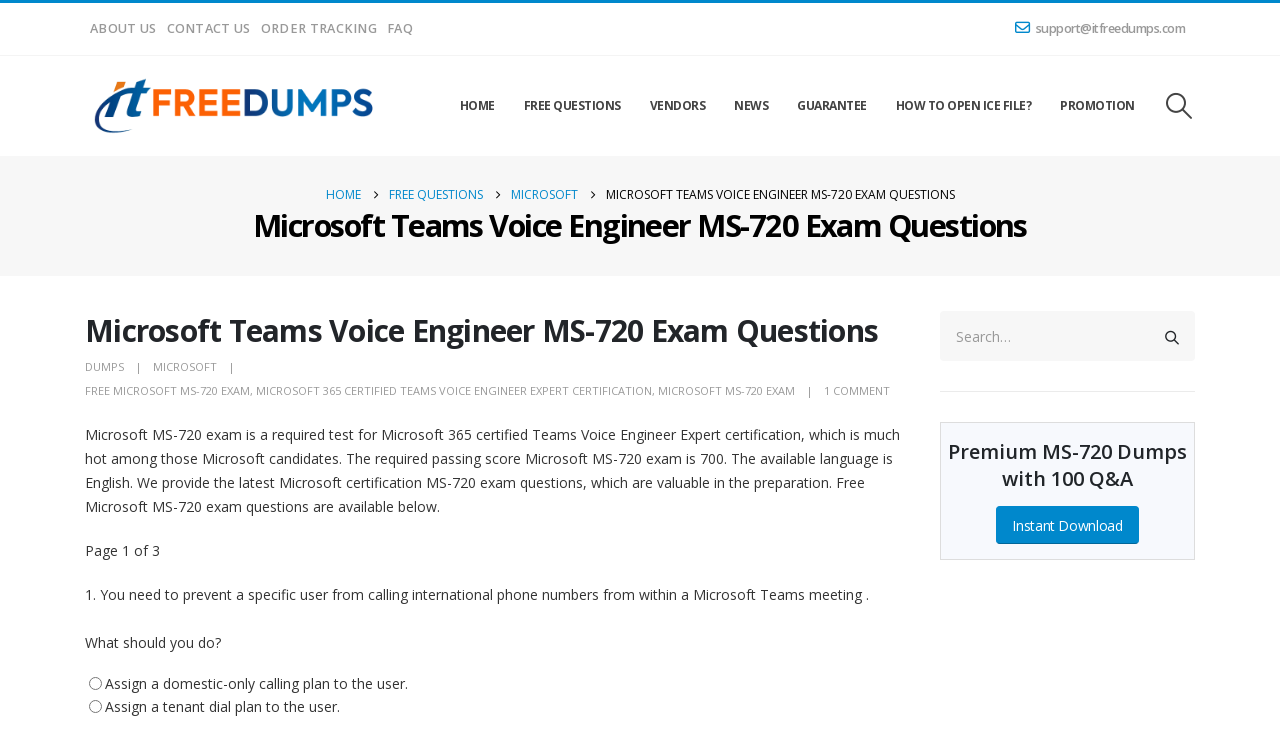

--- FILE ---
content_type: text/html; charset=UTF-8
request_url: https://www.itfreedumps.com/microsoft-teams-voice-engineer-ms-720-exam-questions/
body_size: 27691
content:
	<!DOCTYPE html>
	<html  lang="en-US">
	<head>
		<meta http-equiv="X-UA-Compatible" content="IE=edge" />
		<meta http-equiv="Content-Type" content="text/html; charset=UTF-8" />
		<meta name="viewport" content="width=device-width, initial-scale=1, minimum-scale=1" />

		<link rel="profile" href="https://gmpg.org/xfn/11" />
		<link rel="pingback" href="https://www.itfreedumps.com/xmlrpc.php" />
		<meta name='robots' content='index, follow, max-image-preview:large, max-snippet:-1, max-video-preview:-1' />

	<!-- This site is optimized with the Yoast SEO plugin v26.7 - https://yoast.com/wordpress/plugins/seo/ -->
	<title>Microsoft Teams Voice Engineer MS-720 Exam Questions - Free Latest Dumps for IT Certification Exams</title>
	<link rel="canonical" href="https://www.itfreedumps.com/microsoft-teams-voice-engineer-ms-720-exam-questions/" />
	<meta property="og:locale" content="en_US" />
	<meta property="og:type" content="article" />
	<meta property="og:title" content="Microsoft Teams Voice Engineer MS-720 Exam Questions - Free Latest Dumps for IT Certification Exams" />
	<meta property="og:description" content="Microsoft MS-720 exam is a required test for Microsoft 365 certified Teams Voice Engineer Expert certification, which is much hot among those Microsoft candidates. The required passing score Microsoft MS-720 exam is 700. The available language is English. We provide the latest Microsoft certification MS-720 exam questions, which are valuable in the preparation. Free Microsoft [&hellip;]" />
	<meta property="og:url" content="https://www.itfreedumps.com/microsoft-teams-voice-engineer-ms-720-exam-questions/" />
	<meta property="og:site_name" content="ITFreeDumps" />
	<meta property="article:published_time" content="2021-11-15T06:47:23+00:00" />
	<meta name="author" content="dumps" />
	<meta name="twitter:card" content="summary_large_image" />
	<meta name="twitter:label1" content="Written by" />
	<meta name="twitter:data1" content="dumps" />
	<meta name="twitter:label2" content="Est. reading time" />
	<meta name="twitter:data2" content="1 minute" />
	<script type="application/ld+json" class="yoast-schema-graph">{"@context":"https://schema.org","@graph":[{"@type":"Article","@id":"https://www.itfreedumps.com/microsoft-teams-voice-engineer-ms-720-exam-questions/#article","isPartOf":{"@id":"https://www.itfreedumps.com/microsoft-teams-voice-engineer-ms-720-exam-questions/"},"author":{"name":"dumps","@id":"https://www.itfreedumps.com/#/schema/person/37280163d30895720b0e2365123e646e"},"headline":"Microsoft Teams Voice Engineer MS-720 Exam Questions","datePublished":"2021-11-15T06:47:23+00:00","mainEntityOfPage":{"@id":"https://www.itfreedumps.com/microsoft-teams-voice-engineer-ms-720-exam-questions/"},"wordCount":67,"commentCount":1,"keywords":["Free Microsoft MS-720 exam","Microsoft 365 certified Teams Voice Engineer Expert certification","Microsoft MS-720 exam"],"articleSection":["Microsoft"],"inLanguage":"en-US","potentialAction":[{"@type":"CommentAction","name":"Comment","target":["https://www.itfreedumps.com/microsoft-teams-voice-engineer-ms-720-exam-questions/#respond"]}]},{"@type":"WebPage","@id":"https://www.itfreedumps.com/microsoft-teams-voice-engineer-ms-720-exam-questions/","url":"https://www.itfreedumps.com/microsoft-teams-voice-engineer-ms-720-exam-questions/","name":"Microsoft Teams Voice Engineer MS-720 Exam Questions - Free Latest Dumps for IT Certification Exams","isPartOf":{"@id":"https://www.itfreedumps.com/#website"},"datePublished":"2021-11-15T06:47:23+00:00","author":{"@id":"https://www.itfreedumps.com/#/schema/person/37280163d30895720b0e2365123e646e"},"breadcrumb":{"@id":"https://www.itfreedumps.com/microsoft-teams-voice-engineer-ms-720-exam-questions/#breadcrumb"},"inLanguage":"en-US","potentialAction":[{"@type":"ReadAction","target":["https://www.itfreedumps.com/microsoft-teams-voice-engineer-ms-720-exam-questions/"]}]},{"@type":"BreadcrumbList","@id":"https://www.itfreedumps.com/microsoft-teams-voice-engineer-ms-720-exam-questions/#breadcrumb","itemListElement":[{"@type":"ListItem","position":1,"name":"Home","item":"https://www.itfreedumps.com/"},{"@type":"ListItem","position":2,"name":"Microsoft Teams Voice Engineer MS-720 Exam Questions"}]},{"@type":"WebSite","@id":"https://www.itfreedumps.com/#website","url":"https://www.itfreedumps.com/","name":"ITFreeDumps","description":"Provide free latest IT certification exam dumps online.","potentialAction":[{"@type":"SearchAction","target":{"@type":"EntryPoint","urlTemplate":"https://www.itfreedumps.com/?s={search_term_string}"},"query-input":{"@type":"PropertyValueSpecification","valueRequired":true,"valueName":"search_term_string"}}],"inLanguage":"en-US"},{"@type":"Person","@id":"https://www.itfreedumps.com/#/schema/person/37280163d30895720b0e2365123e646e","name":"dumps","image":{"@type":"ImageObject","inLanguage":"en-US","@id":"https://www.itfreedumps.com/#/schema/person/image/","url":"https://secure.gravatar.com/avatar/9e01cdf1c2710be6dceb075a1aa645311d04a94f32ff933dd6f68ce3bf094b68?s=96&d=mm&r=g","contentUrl":"https://secure.gravatar.com/avatar/9e01cdf1c2710be6dceb075a1aa645311d04a94f32ff933dd6f68ce3bf094b68?s=96&d=mm&r=g","caption":"dumps"},"url":"https://www.itfreedumps.com/author/dumps/"}]}</script>
	<!-- / Yoast SEO plugin. -->


<link rel='dns-prefetch' href='//www.itfreedumps.com' />
<link rel='dns-prefetch' href='//www.googletagmanager.com' />
<link rel='dns-prefetch' href='//fonts.googleapis.com' />
<link rel="alternate" type="application/rss+xml" title="ITFreeDumps &raquo; Feed" href="https://www.itfreedumps.com/feed/" />
<link rel="alternate" type="application/rss+xml" title="ITFreeDumps &raquo; Comments Feed" href="https://www.itfreedumps.com/comments/feed/" />
<link rel="alternate" type="application/rss+xml" title="ITFreeDumps &raquo; Microsoft Teams Voice Engineer MS-720 Exam Questions Comments Feed" href="https://www.itfreedumps.com/microsoft-teams-voice-engineer-ms-720-exam-questions/feed/" />
<link rel="alternate" title="oEmbed (JSON)" type="application/json+oembed" href="https://www.itfreedumps.com/wp-json/oembed/1.0/embed?url=https%3A%2F%2Fwww.itfreedumps.com%2Fmicrosoft-teams-voice-engineer-ms-720-exam-questions%2F" />
<link rel="alternate" title="oEmbed (XML)" type="text/xml+oembed" href="https://www.itfreedumps.com/wp-json/oembed/1.0/embed?url=https%3A%2F%2Fwww.itfreedumps.com%2Fmicrosoft-teams-voice-engineer-ms-720-exam-questions%2F&#038;format=xml" />
		<link rel="shortcut icon" href="" type="image/x-icon" />
				<link rel="apple-touch-icon" href="" />
				<link rel="apple-touch-icon" sizes="120x120" href="" />
				<link rel="apple-touch-icon" sizes="76x76" href="" />
				<link rel="apple-touch-icon" sizes="152x152" href="" />
		<style id='wp-img-auto-sizes-contain-inline-css'>
img:is([sizes=auto i],[sizes^="auto," i]){contain-intrinsic-size:3000px 1500px}
/*# sourceURL=wp-img-auto-sizes-contain-inline-css */
</style>
<link rel='stylesheet' id='porto-google-fonts-css' href='//fonts.googleapis.com/css?family=Open+Sans%3A300%2C400%2C500%2C600%2C700%2C800%7CShadows+Into+Light%3A400%2C700%7CPlayfair+Display%3A400%2C700&#038;ver=6.9' media='all' />
<style id='wp-emoji-styles-inline-css'>

	img.wp-smiley, img.emoji {
		display: inline !important;
		border: none !important;
		box-shadow: none !important;
		height: 1em !important;
		width: 1em !important;
		margin: 0 0.07em !important;
		vertical-align: -0.1em !important;
		background: none !important;
		padding: 0 !important;
	}
/*# sourceURL=wp-emoji-styles-inline-css */
</style>
<link rel='stylesheet' id='wp-block-library-css' href='https://www.itfreedumps.com/wp-includes/css/dist/block-library/style.min.css?ver=6.9' media='all' />
<style id='wp-block-paragraph-inline-css'>
.is-small-text{font-size:.875em}.is-regular-text{font-size:1em}.is-large-text{font-size:2.25em}.is-larger-text{font-size:3em}.has-drop-cap:not(:focus):first-letter{float:left;font-size:8.4em;font-style:normal;font-weight:100;line-height:.68;margin:.05em .1em 0 0;text-transform:uppercase}body.rtl .has-drop-cap:not(:focus):first-letter{float:none;margin-left:.1em}p.has-drop-cap.has-background{overflow:hidden}:root :where(p.has-background){padding:1.25em 2.375em}:where(p.has-text-color:not(.has-link-color)) a{color:inherit}p.has-text-align-left[style*="writing-mode:vertical-lr"],p.has-text-align-right[style*="writing-mode:vertical-rl"]{rotate:180deg}
/*# sourceURL=https://www.itfreedumps.com/wp-includes/blocks/paragraph/style.min.css */
</style>
<style id='global-styles-inline-css'>
:root{--wp--preset--aspect-ratio--square: 1;--wp--preset--aspect-ratio--4-3: 4/3;--wp--preset--aspect-ratio--3-4: 3/4;--wp--preset--aspect-ratio--3-2: 3/2;--wp--preset--aspect-ratio--2-3: 2/3;--wp--preset--aspect-ratio--16-9: 16/9;--wp--preset--aspect-ratio--9-16: 9/16;--wp--preset--color--black: #000000;--wp--preset--color--cyan-bluish-gray: #abb8c3;--wp--preset--color--white: #ffffff;--wp--preset--color--pale-pink: #f78da7;--wp--preset--color--vivid-red: #cf2e2e;--wp--preset--color--luminous-vivid-orange: #ff6900;--wp--preset--color--luminous-vivid-amber: #fcb900;--wp--preset--color--light-green-cyan: #7bdcb5;--wp--preset--color--vivid-green-cyan: #00d084;--wp--preset--color--pale-cyan-blue: #8ed1fc;--wp--preset--color--vivid-cyan-blue: #0693e3;--wp--preset--color--vivid-purple: #9b51e0;--wp--preset--color--primary: var(--porto-primary-color);--wp--preset--color--secondary: var(--porto-secondary-color);--wp--preset--color--tertiary: var(--porto-tertiary-color);--wp--preset--color--quaternary: var(--porto-quaternary-color);--wp--preset--color--dark: var(--porto-dark-color);--wp--preset--color--light: var(--porto-light-color);--wp--preset--color--primary-hover: var(--porto-primary-light-5);--wp--preset--gradient--vivid-cyan-blue-to-vivid-purple: linear-gradient(135deg,rgb(6,147,227) 0%,rgb(155,81,224) 100%);--wp--preset--gradient--light-green-cyan-to-vivid-green-cyan: linear-gradient(135deg,rgb(122,220,180) 0%,rgb(0,208,130) 100%);--wp--preset--gradient--luminous-vivid-amber-to-luminous-vivid-orange: linear-gradient(135deg,rgb(252,185,0) 0%,rgb(255,105,0) 100%);--wp--preset--gradient--luminous-vivid-orange-to-vivid-red: linear-gradient(135deg,rgb(255,105,0) 0%,rgb(207,46,46) 100%);--wp--preset--gradient--very-light-gray-to-cyan-bluish-gray: linear-gradient(135deg,rgb(238,238,238) 0%,rgb(169,184,195) 100%);--wp--preset--gradient--cool-to-warm-spectrum: linear-gradient(135deg,rgb(74,234,220) 0%,rgb(151,120,209) 20%,rgb(207,42,186) 40%,rgb(238,44,130) 60%,rgb(251,105,98) 80%,rgb(254,248,76) 100%);--wp--preset--gradient--blush-light-purple: linear-gradient(135deg,rgb(255,206,236) 0%,rgb(152,150,240) 100%);--wp--preset--gradient--blush-bordeaux: linear-gradient(135deg,rgb(254,205,165) 0%,rgb(254,45,45) 50%,rgb(107,0,62) 100%);--wp--preset--gradient--luminous-dusk: linear-gradient(135deg,rgb(255,203,112) 0%,rgb(199,81,192) 50%,rgb(65,88,208) 100%);--wp--preset--gradient--pale-ocean: linear-gradient(135deg,rgb(255,245,203) 0%,rgb(182,227,212) 50%,rgb(51,167,181) 100%);--wp--preset--gradient--electric-grass: linear-gradient(135deg,rgb(202,248,128) 0%,rgb(113,206,126) 100%);--wp--preset--gradient--midnight: linear-gradient(135deg,rgb(2,3,129) 0%,rgb(40,116,252) 100%);--wp--preset--font-size--small: 13px;--wp--preset--font-size--medium: 20px;--wp--preset--font-size--large: 36px;--wp--preset--font-size--x-large: 42px;--wp--preset--spacing--20: 0.44rem;--wp--preset--spacing--30: 0.67rem;--wp--preset--spacing--40: 1rem;--wp--preset--spacing--50: 1.5rem;--wp--preset--spacing--60: 2.25rem;--wp--preset--spacing--70: 3.38rem;--wp--preset--spacing--80: 5.06rem;--wp--preset--shadow--natural: 6px 6px 9px rgba(0, 0, 0, 0.2);--wp--preset--shadow--deep: 12px 12px 50px rgba(0, 0, 0, 0.4);--wp--preset--shadow--sharp: 6px 6px 0px rgba(0, 0, 0, 0.2);--wp--preset--shadow--outlined: 6px 6px 0px -3px rgb(255, 255, 255), 6px 6px rgb(0, 0, 0);--wp--preset--shadow--crisp: 6px 6px 0px rgb(0, 0, 0);}:where(.is-layout-flex){gap: 0.5em;}:where(.is-layout-grid){gap: 0.5em;}body .is-layout-flex{display: flex;}.is-layout-flex{flex-wrap: wrap;align-items: center;}.is-layout-flex > :is(*, div){margin: 0;}body .is-layout-grid{display: grid;}.is-layout-grid > :is(*, div){margin: 0;}:where(.wp-block-columns.is-layout-flex){gap: 2em;}:where(.wp-block-columns.is-layout-grid){gap: 2em;}:where(.wp-block-post-template.is-layout-flex){gap: 1.25em;}:where(.wp-block-post-template.is-layout-grid){gap: 1.25em;}.has-black-color{color: var(--wp--preset--color--black) !important;}.has-cyan-bluish-gray-color{color: var(--wp--preset--color--cyan-bluish-gray) !important;}.has-white-color{color: var(--wp--preset--color--white) !important;}.has-pale-pink-color{color: var(--wp--preset--color--pale-pink) !important;}.has-vivid-red-color{color: var(--wp--preset--color--vivid-red) !important;}.has-luminous-vivid-orange-color{color: var(--wp--preset--color--luminous-vivid-orange) !important;}.has-luminous-vivid-amber-color{color: var(--wp--preset--color--luminous-vivid-amber) !important;}.has-light-green-cyan-color{color: var(--wp--preset--color--light-green-cyan) !important;}.has-vivid-green-cyan-color{color: var(--wp--preset--color--vivid-green-cyan) !important;}.has-pale-cyan-blue-color{color: var(--wp--preset--color--pale-cyan-blue) !important;}.has-vivid-cyan-blue-color{color: var(--wp--preset--color--vivid-cyan-blue) !important;}.has-vivid-purple-color{color: var(--wp--preset--color--vivid-purple) !important;}.has-black-background-color{background-color: var(--wp--preset--color--black) !important;}.has-cyan-bluish-gray-background-color{background-color: var(--wp--preset--color--cyan-bluish-gray) !important;}.has-white-background-color{background-color: var(--wp--preset--color--white) !important;}.has-pale-pink-background-color{background-color: var(--wp--preset--color--pale-pink) !important;}.has-vivid-red-background-color{background-color: var(--wp--preset--color--vivid-red) !important;}.has-luminous-vivid-orange-background-color{background-color: var(--wp--preset--color--luminous-vivid-orange) !important;}.has-luminous-vivid-amber-background-color{background-color: var(--wp--preset--color--luminous-vivid-amber) !important;}.has-light-green-cyan-background-color{background-color: var(--wp--preset--color--light-green-cyan) !important;}.has-vivid-green-cyan-background-color{background-color: var(--wp--preset--color--vivid-green-cyan) !important;}.has-pale-cyan-blue-background-color{background-color: var(--wp--preset--color--pale-cyan-blue) !important;}.has-vivid-cyan-blue-background-color{background-color: var(--wp--preset--color--vivid-cyan-blue) !important;}.has-vivid-purple-background-color{background-color: var(--wp--preset--color--vivid-purple) !important;}.has-black-border-color{border-color: var(--wp--preset--color--black) !important;}.has-cyan-bluish-gray-border-color{border-color: var(--wp--preset--color--cyan-bluish-gray) !important;}.has-white-border-color{border-color: var(--wp--preset--color--white) !important;}.has-pale-pink-border-color{border-color: var(--wp--preset--color--pale-pink) !important;}.has-vivid-red-border-color{border-color: var(--wp--preset--color--vivid-red) !important;}.has-luminous-vivid-orange-border-color{border-color: var(--wp--preset--color--luminous-vivid-orange) !important;}.has-luminous-vivid-amber-border-color{border-color: var(--wp--preset--color--luminous-vivid-amber) !important;}.has-light-green-cyan-border-color{border-color: var(--wp--preset--color--light-green-cyan) !important;}.has-vivid-green-cyan-border-color{border-color: var(--wp--preset--color--vivid-green-cyan) !important;}.has-pale-cyan-blue-border-color{border-color: var(--wp--preset--color--pale-cyan-blue) !important;}.has-vivid-cyan-blue-border-color{border-color: var(--wp--preset--color--vivid-cyan-blue) !important;}.has-vivid-purple-border-color{border-color: var(--wp--preset--color--vivid-purple) !important;}.has-vivid-cyan-blue-to-vivid-purple-gradient-background{background: var(--wp--preset--gradient--vivid-cyan-blue-to-vivid-purple) !important;}.has-light-green-cyan-to-vivid-green-cyan-gradient-background{background: var(--wp--preset--gradient--light-green-cyan-to-vivid-green-cyan) !important;}.has-luminous-vivid-amber-to-luminous-vivid-orange-gradient-background{background: var(--wp--preset--gradient--luminous-vivid-amber-to-luminous-vivid-orange) !important;}.has-luminous-vivid-orange-to-vivid-red-gradient-background{background: var(--wp--preset--gradient--luminous-vivid-orange-to-vivid-red) !important;}.has-very-light-gray-to-cyan-bluish-gray-gradient-background{background: var(--wp--preset--gradient--very-light-gray-to-cyan-bluish-gray) !important;}.has-cool-to-warm-spectrum-gradient-background{background: var(--wp--preset--gradient--cool-to-warm-spectrum) !important;}.has-blush-light-purple-gradient-background{background: var(--wp--preset--gradient--blush-light-purple) !important;}.has-blush-bordeaux-gradient-background{background: var(--wp--preset--gradient--blush-bordeaux) !important;}.has-luminous-dusk-gradient-background{background: var(--wp--preset--gradient--luminous-dusk) !important;}.has-pale-ocean-gradient-background{background: var(--wp--preset--gradient--pale-ocean) !important;}.has-electric-grass-gradient-background{background: var(--wp--preset--gradient--electric-grass) !important;}.has-midnight-gradient-background{background: var(--wp--preset--gradient--midnight) !important;}.has-small-font-size{font-size: var(--wp--preset--font-size--small) !important;}.has-medium-font-size{font-size: var(--wp--preset--font-size--medium) !important;}.has-large-font-size{font-size: var(--wp--preset--font-size--large) !important;}.has-x-large-font-size{font-size: var(--wp--preset--font-size--x-large) !important;}
/*# sourceURL=global-styles-inline-css */
</style>

<style id='classic-theme-styles-inline-css'>
/*! This file is auto-generated */
.wp-block-button__link{color:#fff;background-color:#32373c;border-radius:9999px;box-shadow:none;text-decoration:none;padding:calc(.667em + 2px) calc(1.333em + 2px);font-size:1.125em}.wp-block-file__button{background:#32373c;color:#fff;text-decoration:none}
/*# sourceURL=/wp-includes/css/classic-themes.min.css */
</style>
<link rel='stylesheet' id='contact-form-7-css' href='https://www.itfreedumps.com/wp-content/plugins/contact-form-7/includes/css/styles.css?ver=6.1.4' media='all' />
<link rel='stylesheet' id='ppc-style-css' href='https://www.itfreedumps.com/wp-content/plugins/password-protected-categories/assets/css/ppc.css?ver=2.1.24' media='all' />
<link rel='stylesheet' id='wpbforwpbakery-main-css' href='https://www.itfreedumps.com/wp-content/plugins/wc-builder//assets/css/main.css?ver=6.9' media='all' />
<style id='wpbforwpbakery-main-inline-css'>

  			.wpbforwpbakery_archive .vc_row.wpb_row.vc_row-fluid,
  			.wpbforwpbakery-single-product .vc_row.wpb_row.vc_row-fluid,
  			.wpbforwpbakery-page-template .vc_row.wpb_row.vc_row-fluid{
  				max-width: 1170;
  				margin: 0 auto;
  			}
  			.wpbforwpbakery_archive .vc_row.wpb_row.vc_row-fluid[data-vc-full-width='true'],
  			.wpbforwpbakery-single-product .vc_row.wpb_row.vc_row-fluid[data-vc-full-width='true'],
  			.wpbforwpbakery-page-template .vc_row.wpb_row.vc_row-fluid[data-vc-full-width='true']{
				max-width:100%;
  			}
   	   
/*# sourceURL=wpbforwpbakery-main-inline-css */
</style>
<style id='woocommerce-inline-inline-css'>
.woocommerce form .form-row .required { visibility: visible; }
/*# sourceURL=woocommerce-inline-inline-css */
</style>
<link rel='stylesheet' id='wpmenucart-icons-css' href='https://www.itfreedumps.com/wp-content/plugins/wp-menu-cart/assets/css/wpmenucart-icons.min.css?ver=2.14.11' media='all' />
<style id='wpmenucart-icons-inline-css'>
@font-face{font-family:WPMenuCart;src:url(https://www.itfreedumps.com/wp-content/plugins/wp-menu-cart/assets/fonts/WPMenuCart.eot);src:url(https://www.itfreedumps.com/wp-content/plugins/wp-menu-cart/assets/fonts/WPMenuCart.eot?#iefix) format('embedded-opentype'),url(https://www.itfreedumps.com/wp-content/plugins/wp-menu-cart/assets/fonts/WPMenuCart.woff2) format('woff2'),url(https://www.itfreedumps.com/wp-content/plugins/wp-menu-cart/assets/fonts/WPMenuCart.woff) format('woff'),url(https://www.itfreedumps.com/wp-content/plugins/wp-menu-cart/assets/fonts/WPMenuCart.ttf) format('truetype'),url(https://www.itfreedumps.com/wp-content/plugins/wp-menu-cart/assets/fonts/WPMenuCart.svg#WPMenuCart) format('svg');font-weight:400;font-style:normal;font-display:swap}
/*# sourceURL=wpmenucart-icons-inline-css */
</style>
<link rel='stylesheet' id='wpmenucart-css' href='https://www.itfreedumps.com/wp-content/plugins/wp-menu-cart/assets/css/wpmenucart-main.min.css?ver=2.14.11' media='all' />
<link rel='stylesheet' id='woosb-frontend-css' href='https://www.itfreedumps.com/wp-content/plugins/woo-product-bundle-premium/assets/css/frontend.css?ver=8.1.5' media='all' />
<link rel='stylesheet' id='porto-fs-progress-bar-css' href='https://www.itfreedumps.com/wp-content/themes/porto/inc/lib/woocommerce-shipping-progress-bar/shipping-progress-bar.css?ver=7.5.3' media='all' />
<link rel='stylesheet' id='porto-css-vars-css' href='https://www.itfreedumps.com/wp-content/uploads/porto_styles/theme_css_vars.css?ver=7.5.3' media='all' />
<link rel='stylesheet' id='js_composer_front-css' href='https://www.itfreedumps.com/wp-content/uploads/porto_styles/js_composer.css?ver=7.5.3' media='all' />
<link rel='stylesheet' id='bootstrap-css' href='https://www.itfreedumps.com/wp-content/uploads/porto_styles/bootstrap.css?ver=7.5.3' media='all' />
<link rel='stylesheet' id='porto-plugins-css' href='https://www.itfreedumps.com/wp-content/themes/porto/css/plugins.css?ver=7.5.3' media='all' />
<link rel='stylesheet' id='porto-theme-css' href='https://www.itfreedumps.com/wp-content/themes/porto/css/theme.css?ver=7.5.3' media='all' />
<link rel='stylesheet' id='porto-animate-css' href='https://www.itfreedumps.com/wp-content/themes/porto/css/part/animate.css?ver=7.5.3' media='all' />
<link rel='stylesheet' id='porto-widget-text-css' href='https://www.itfreedumps.com/wp-content/themes/porto/css/part/widget-text.css?ver=7.5.3' media='all' />
<link rel='stylesheet' id='porto-widget-tag-cloud-css' href='https://www.itfreedumps.com/wp-content/themes/porto/css/part/widget-tag-cloud.css?ver=7.5.3' media='all' />
<link rel='stylesheet' id='porto-blog-legacy-css' href='https://www.itfreedumps.com/wp-content/themes/porto/css/part/blog-legacy.css?ver=7.5.3' media='all' />
<link rel='stylesheet' id='porto-header-shop-css' href='https://www.itfreedumps.com/wp-content/themes/porto/css/part/header-shop.css?ver=7.5.3' media='all' />
<link rel='stylesheet' id='porto-header-legacy-css' href='https://www.itfreedumps.com/wp-content/themes/porto/css/part/header-legacy.css?ver=7.5.3' media='all' />
<link rel='stylesheet' id='porto-footer-legacy-css' href='https://www.itfreedumps.com/wp-content/themes/porto/css/part/footer-legacy.css?ver=7.5.3' media='all' />
<link rel='stylesheet' id='porto-nav-panel-css' href='https://www.itfreedumps.com/wp-content/themes/porto/css/part/nav-panel.css?ver=7.5.3' media='all' />
<link rel='stylesheet' id='porto-footer-ribbon-css' href='https://www.itfreedumps.com/wp-content/themes/porto/css/part/footer-ribbon.css?ver=7.5.3' media='all' />
<link rel='stylesheet' id='porto-revslider-css' href='https://www.itfreedumps.com/wp-content/themes/porto/css/part/revslider.css?ver=7.5.3' media='all' />
<link rel='stylesheet' id='porto-media-mobile-sidebar-css' href='https://www.itfreedumps.com/wp-content/themes/porto/css/part/media-mobile-sidebar.css?ver=7.5.3' media='(max-width:991px)' />
<link rel='stylesheet' id='porto-shortcodes-css' href='https://www.itfreedumps.com/wp-content/uploads/porto_styles/shortcodes.css?ver=7.5.3' media='all' />
<link rel='stylesheet' id='porto-theme-shop-css' href='https://www.itfreedumps.com/wp-content/themes/porto/css/theme_shop.css?ver=7.5.3' media='all' />
<link rel='stylesheet' id='porto-shop-legacy-css' href='https://www.itfreedumps.com/wp-content/themes/porto/css/part/shop-legacy.css?ver=7.5.3' media='all' />
<link rel='stylesheet' id='porto-woo-widget-product-search-css' href='https://www.itfreedumps.com/wp-content/themes/porto/css/part/woo-widget-product-search.css?ver=7.5.3' media='all' />
<link rel='stylesheet' id='porto-theme-wpb-css' href='https://www.itfreedumps.com/wp-content/themes/porto/css/theme_wpb.css?ver=7.5.3' media='all' />
<link rel='stylesheet' id='porto-theme-radius-css' href='https://www.itfreedumps.com/wp-content/themes/porto/css/theme_radius.css?ver=7.5.3' media='all' />
<link rel='stylesheet' id='porto-dynamic-style-css' href='https://www.itfreedumps.com/wp-content/uploads/porto_styles/dynamic_style.css?ver=7.5.3' media='all' />
<link rel='stylesheet' id='porto-type-builder-css' href='https://www.itfreedumps.com/wp-content/plugins/porto-functionality/builders/assets/type-builder.css?ver=3.5.3' media='all' />
<link rel='stylesheet' id='porto-account-login-style-css' href='https://www.itfreedumps.com/wp-content/themes/porto/css/theme/shop/login-style/account-login.css?ver=7.5.3' media='all' />
<link rel='stylesheet' id='porto-theme-woopage-css' href='https://www.itfreedumps.com/wp-content/themes/porto/css/theme/shop/other/woopage.css?ver=7.5.3' media='all' />
<link rel='stylesheet' id='porto-post-style-css' href='https://www.itfreedumps.com/wp-content/themes/porto/css/theme/blog/type/modern.css?ver=7.5.3' media='all' />
<link rel='stylesheet' id='porto-single-post-style-css' href='https://www.itfreedumps.com/wp-content/themes/porto/css/theme/blog/single-post/modern.css?ver=7.5.3' media='all' />
<link rel='stylesheet' id='porto-style-css' href='https://www.itfreedumps.com/wp-content/themes/porto/style.css?ver=7.5.3' media='all' />
<style id='porto-style-inline-css'>
.side-header-narrow-bar-logo{max-width:300px}#header,.sticky-header .header-main.sticky{border-top:3px solid #0088cc}@media (min-width:992px){}.page-top .product-nav{position:static;height:auto;margin-top:0}.page-top .product-nav .product-prev,.page-top .product-nav .product-next{float:none;position:absolute;height:30px;top:50%;bottom:50%;margin-top:-15px}.page-top .product-nav .product-prev{right:10px}.page-top .product-nav .product-next{left:10px}.page-top .product-nav .product-next .product-popup{right:auto;left:0}.page-top .product-nav .product-next .product-popup:before{right:auto;left:6px}.page-top .sort-source{position:static;text-align:center;margin-top:5px;border-width:0}.page-top ul.breadcrumb{-ms-flex-pack:center;justify-content:center}.page-top .page-title{font-weight:700}#header .main-menu .wide .popup,.header-wrapper #header .main-menu .wide .popup > .inner,#header .main-menu .narrow .popup > .inner > ul.sub-menu,#header .main-menu .narrow ul.sub-menu ul.sub-menu{border-radius:0}#header.sticky-header .header-main.sticky{border-top:3px solid #08c}.home-intro .btn{padding:1em 1.8em;font-size:1em}b{font-weight:900}.portfolio-item .thumb-info{background:#f4f4f4}.post-carousel .post-item .day{color:#212529;font-size:18px;font-weight:800}#footer .footer-bottom{padding:25px 0;border-top:1px solid rgba(255,255,255,.05)}td{border-width:1px}
/*# sourceURL=porto-style-inline-css */
</style>
<link rel='stylesheet' id='styles-child-css' href='https://www.itfreedumps.com/wp-content/themes/porto-child/style.css?ver=6.9' media='all' />
<script src="https://www.itfreedumps.com/wp-includes/js/jquery/jquery.min.js?ver=3.7.1" id="jquery-core-js"></script>
<script src="https://www.itfreedumps.com/wp-includes/js/jquery/jquery-migrate.min.js?ver=3.4.1" id="jquery-migrate-js"></script>
<script src="https://www.itfreedumps.com/wp-content/plugins/woocommerce/assets/js/jquery-blockui/jquery.blockUI.min.js?ver=2.7.0-wc.10.4.3" id="wc-jquery-blockui-js" data-wp-strategy="defer"></script>
<script id="wc-add-to-cart-js-extra">
var wc_add_to_cart_params = {"ajax_url":"/wp-admin/admin-ajax.php","wc_ajax_url":"/?wc-ajax=%%endpoint%%","i18n_view_cart":"View cart","cart_url":"https://www.itfreedumps.com/cart/","is_cart":"","cart_redirect_after_add":"yes"};
//# sourceURL=wc-add-to-cart-js-extra
</script>
<script src="https://www.itfreedumps.com/wp-content/plugins/woocommerce/assets/js/frontend/add-to-cart.min.js?ver=10.4.3" id="wc-add-to-cart-js" data-wp-strategy="defer"></script>
<script src="https://www.itfreedumps.com/wp-content/plugins/woocommerce/assets/js/js-cookie/js.cookie.min.js?ver=2.1.4-wc.10.4.3" id="wc-js-cookie-js" defer data-wp-strategy="defer"></script>
<script id="woocommerce-js-extra">
var woocommerce_params = {"ajax_url":"/wp-admin/admin-ajax.php","wc_ajax_url":"/?wc-ajax=%%endpoint%%","i18n_password_show":"Show password","i18n_password_hide":"Hide password"};
//# sourceURL=woocommerce-js-extra
</script>
<script src="https://www.itfreedumps.com/wp-content/plugins/woocommerce/assets/js/frontend/woocommerce.min.js?ver=10.4.3" id="woocommerce-js" defer data-wp-strategy="defer"></script>
<script src="https://www.itfreedumps.com/wp-content/plugins/js_composer/assets/js/vendors/woocommerce-add-to-cart.js?ver=8.4.1" id="vc_woocommerce-add-to-cart-js-js"></script>
<script id="wc-cart-fragments-js-extra">
var wc_cart_fragments_params = {"ajax_url":"/wp-admin/admin-ajax.php","wc_ajax_url":"/?wc-ajax=%%endpoint%%","cart_hash_key":"wc_cart_hash_249453a44c25e65ad4ef034238358736","fragment_name":"wc_fragments_249453a44c25e65ad4ef034238358736","request_timeout":"15000"};
//# sourceURL=wc-cart-fragments-js-extra
</script>
<script src="https://www.itfreedumps.com/wp-content/plugins/woocommerce/assets/js/frontend/cart-fragments.min.js?ver=10.4.3" id="wc-cart-fragments-js" defer data-wp-strategy="defer"></script>

<!-- Google tag (gtag.js) snippet added by Site Kit -->
<!-- Google Analytics snippet added by Site Kit -->
<script src="https://www.googletagmanager.com/gtag/js?id=GT-PJNX3BR" id="google_gtagjs-js" async></script>
<script id="google_gtagjs-js-after">
window.dataLayer = window.dataLayer || [];function gtag(){dataLayer.push(arguments);}
gtag("set","linker",{"domains":["www.itfreedumps.com"]});
gtag("js", new Date());
gtag("set", "developer_id.dZTNiMT", true);
gtag("config", "GT-PJNX3BR");
//# sourceURL=google_gtagjs-js-after
</script>
<script src="https://www.itfreedumps.com/wp-content/plugins/woocommerce/assets/js/jquery-cookie/jquery.cookie.min.js?ver=1.4.1-wc.10.4.3" id="wc-jquery-cookie-js" defer data-wp-strategy="defer"></script>
<script></script><link rel="https://api.w.org/" href="https://www.itfreedumps.com/wp-json/" /><link rel="alternate" title="JSON" type="application/json" href="https://www.itfreedumps.com/wp-json/wp/v2/posts/4832" /><link rel="EditURI" type="application/rsd+xml" title="RSD" href="https://www.itfreedumps.com/xmlrpc.php?rsd" />
<meta name="generator" content="WordPress 6.9" />
<meta name="generator" content="WooCommerce 10.4.3" />
<link rel='shortlink' href='https://www.itfreedumps.com/?p=4832' />
<meta name="generator" content="Site Kit by Google 1.170.0" />	<noscript><style>.woocommerce-product-gallery{ opacity: 1 !important; }</style></noscript>
	<meta name="google-site-verification" content="umVZzkAaeov-UnVNz_WB8SipXmOzpvYszwI7dtDiL9c">	
	<!-- Woopra code starts here -->
	<script>
		(function(){
		var t,i,e,n=window,o=document,a=arguments,s="script",r=["config","track","identify","visit","push","call"],c=function(){var t,i=this;for(i._e=[],t=0;r.length>t;t++)(function(t){i[t]=function(){return i._e.push([t].concat(Array.prototype.slice.call(arguments,0))),i}})(r[t])};for(n._w=n._w||{},t=0;a.length>t;t++)n._w[a[t]]=n[a[t]]=n[a[t]]||new c;i=o.createElement(s),i.async=1,i.src="//static.woopra.com/js/w.js",e=o.getElementsByTagName(s)[0],e.parentNode.insertBefore(i,e)
		})("woopra");
		woopra.config({"app":"wordpress","domain":"itfreedumps.com","click_tracking":false,"download_tracking":false,"outgoing_tracking":false,"hide_campaign":false});
		woopra.track("wp article", {"author":"dumps","category":"Microsoft","permalink":"https:\/\/www.itfreedumps.com\/microsoft-teams-voice-engineer-ms-720-exam-questions\/","title":"Microsoft Teams Voice Engineer MS-720 Exam Questions","post date":1636958843000}); 
	</script>
	<!-- Woopra code ends here -->
	
<meta name="generator" content="Powered by WPBakery Page Builder - drag and drop page builder for WordPress."/>
<meta name="generator" content="Powered by Slider Revolution 6.7.34 - responsive, Mobile-Friendly Slider Plugin for WordPress with comfortable drag and drop interface." />
<script>function setREVStartSize(e){
			//window.requestAnimationFrame(function() {
				window.RSIW = window.RSIW===undefined ? window.innerWidth : window.RSIW;
				window.RSIH = window.RSIH===undefined ? window.innerHeight : window.RSIH;
				try {
					var pw = document.getElementById(e.c).parentNode.offsetWidth,
						newh;
					pw = pw===0 || isNaN(pw) || (e.l=="fullwidth" || e.layout=="fullwidth") ? window.RSIW : pw;
					e.tabw = e.tabw===undefined ? 0 : parseInt(e.tabw);
					e.thumbw = e.thumbw===undefined ? 0 : parseInt(e.thumbw);
					e.tabh = e.tabh===undefined ? 0 : parseInt(e.tabh);
					e.thumbh = e.thumbh===undefined ? 0 : parseInt(e.thumbh);
					e.tabhide = e.tabhide===undefined ? 0 : parseInt(e.tabhide);
					e.thumbhide = e.thumbhide===undefined ? 0 : parseInt(e.thumbhide);
					e.mh = e.mh===undefined || e.mh=="" || e.mh==="auto" ? 0 : parseInt(e.mh,0);
					if(e.layout==="fullscreen" || e.l==="fullscreen")
						newh = Math.max(e.mh,window.RSIH);
					else{
						e.gw = Array.isArray(e.gw) ? e.gw : [e.gw];
						for (var i in e.rl) if (e.gw[i]===undefined || e.gw[i]===0) e.gw[i] = e.gw[i-1];
						e.gh = e.el===undefined || e.el==="" || (Array.isArray(e.el) && e.el.length==0)? e.gh : e.el;
						e.gh = Array.isArray(e.gh) ? e.gh : [e.gh];
						for (var i in e.rl) if (e.gh[i]===undefined || e.gh[i]===0) e.gh[i] = e.gh[i-1];
											
						var nl = new Array(e.rl.length),
							ix = 0,
							sl;
						e.tabw = e.tabhide>=pw ? 0 : e.tabw;
						e.thumbw = e.thumbhide>=pw ? 0 : e.thumbw;
						e.tabh = e.tabhide>=pw ? 0 : e.tabh;
						e.thumbh = e.thumbhide>=pw ? 0 : e.thumbh;
						for (var i in e.rl) nl[i] = e.rl[i]<window.RSIW ? 0 : e.rl[i];
						sl = nl[0];
						for (var i in nl) if (sl>nl[i] && nl[i]>0) { sl = nl[i]; ix=i;}
						var m = pw>(e.gw[ix]+e.tabw+e.thumbw) ? 1 : (pw-(e.tabw+e.thumbw)) / (e.gw[ix]);
						newh =  (e.gh[ix] * m) + (e.tabh + e.thumbh);
					}
					var el = document.getElementById(e.c);
					if (el!==null && el) el.style.height = newh+"px";
					el = document.getElementById(e.c+"_wrapper");
					if (el!==null && el) {
						el.style.height = newh+"px";
						el.style.display = "block";
					}
				} catch(e){
					console.log("Failure at Presize of Slider:" + e)
				}
			//});
		  };</script>
<noscript><style> .wpb_animate_when_almost_visible { opacity: 1; }</style></noscript>	<link rel='stylesheet' id='watupro-style-css' href='https://www.itfreedumps.com/wp-content/plugins/watupro/style.css?ver=6.3.4' media='all' />
<link rel='stylesheet' id='watupro-intelligence-css-css' href='https://www.itfreedumps.com/wp-content/plugins/watupro/i/css/main.css?ver=4.4.6' media='all' />
<link rel='stylesheet' id='watupro-theme-css' href='https://www.itfreedumps.com/wp-content/plugins/watupro/css/themes/default.css?ver=4.6.1' media='all' />
<link rel='stylesheet' id='watupro-dynamic-style-css' href='https://www.itfreedumps.com/?watupro_dynamic_css=1&#038;ver=1.0' media='all' />
<link rel='stylesheet' id='rs-plugin-settings-css' href='//www.itfreedumps.com/wp-content/plugins/revslider/sr6/assets/css/rs6.css?ver=6.7.34' media='all' />
<style id='rs-plugin-settings-inline-css'>
#rs-demo-id {}
/*# sourceURL=rs-plugin-settings-inline-css */
</style>
</head>
	<body class="wp-singular post-template-default single single-post postid-4832 single-format-standard wp-embed-responsive wp-theme-porto wp-child-theme-porto-child theme-porto woocommerce-no-js porto-rounded porto-breadcrumbs-bb login-popup full blog-1 wpb-js-composer js-comp-ver-8.4.1 vc_responsive">
	
	<div class="page-wrapper"><!-- page wrapper -->
		
											<!-- header wrapper -->
				<div class="header-wrapper">
										

	<header  id="header" class="header-builder">
	
	<div class="header-top"><div class="header-row container"><div class="header-col header-left"><ul id="menu-top-navigation" class="top-links mega-menu"><li id="nav-menu-item-35" class="menu-item menu-item-type-post_type menu-item-object-page narrow"><a href="https://www.itfreedumps.com/about-us/">About Us</a></li>
<li id="nav-menu-item-34" class="menu-item menu-item-type-post_type menu-item-object-page narrow"><a href="https://www.itfreedumps.com/contact-us/">Contact Us</a></li>
<li id="nav-menu-item-17275" class="menu-item menu-item-type-post_type menu-item-object-page narrow"><a href="https://www.itfreedumps.com/order-tracking/">Order Tracking</a></li>
<li id="nav-menu-item-36516" class="menu-item menu-item-type-post_type menu-item-object-page narrow"><a href="https://www.itfreedumps.com/faq/">FAQ</a></li>
</ul></div><div class="header-col header-right"><div class="custom-html"><ul class="nav nav-top">
    <li class="nav-item">
        <a href="/cdn-cgi/l/email-protection#790a0c0909160b0d39100d1f0b1c1c1d0c14090a571a1614"><i class="far fa-envelope text-color-primary font-size-xl"></i><span class="__cf_email__" data-cfemail="196a6c6969766b6d59706d7f6b7c7c7d6c74696a377a7674">[email&#160;protected]</span></a>
    </li>
</ul></div></div></div></div><div class="header-main"><div class="header-row container"><div class="header-col header-left">
	<div class="logo">
	<a aria-label="Site Logo" href="https://www.itfreedumps.com/" title="ITFreeDumps - Provide free latest IT certification exam dumps online."  rel="home">
		<img class="img-responsive standard-logo retina-logo" width="738" height="162" src="//www.itfreedumps.com/wp-content/uploads/2022/01/itfreedumps.png" alt="ITFreeDumps" />	</a>
	</div>
	</div><div class="header-col header-right"><ul id="menu-main-menu" class="main-menu mega-menu menu-hover-line menu-hover-underline"><li id="nav-menu-item-4" class="menu-item menu-item-type-custom menu-item-object-custom menu-item-home narrow"><a href="https://www.itfreedumps.com/">Home</a></li>
<li id="nav-menu-item-13148" class="menu-item menu-item-type-post_type menu-item-object-page current_page_parent menu-item-has-children has-sub narrow"><a href="https://www.itfreedumps.com/free-questions/">Free Questions</a>
<div class="popup"><div class="inner" style=""><ul class="sub-menu porto-narrow-sub-menu">
	<li id="nav-menu-item-516" class="menu-item menu-item-type-taxonomy menu-item-object-category current-post-ancestor current-menu-parent current-post-parent active" data-cols="1"><a href="https://www.itfreedumps.com/microsoft/">Microsoft</a></li>
	<li id="nav-menu-item-1188" class="menu-item menu-item-type-taxonomy menu-item-object-category" data-cols="1"><a href="https://www.itfreedumps.com/comptia/">CompTIA</a></li>
	<li id="nav-menu-item-2196" class="menu-item menu-item-type-taxonomy menu-item-object-category" data-cols="1"><a href="https://www.itfreedumps.com/juniper/">Juniper</a></li>
</ul></div></div>
</li>
<li id="nav-menu-item-13149" class="menu-item menu-item-type-post_type menu-item-object-page narrow"><a href="https://www.itfreedumps.com/vendors/">Vendors</a></li>
<li id="nav-menu-item-1083" class="menu-item menu-item-type-taxonomy menu-item-object-category narrow"><a href="https://www.itfreedumps.com/news/">News</a></li>
<li id="nav-menu-item-13150" class="menu-item menu-item-type-post_type menu-item-object-page narrow"><a href="https://www.itfreedumps.com/guarantee-and-refund-policy/">Guarantee</a></li>
<li id="nav-menu-item-46462" class="menu-item menu-item-type-post_type menu-item-object-page narrow"><a href="https://www.itfreedumps.com/how-to-open-ice-file/">How to Open Ice File?</a></li>
<li id="nav-menu-item-63748" class="menu-item menu-item-type-post_type menu-item-object-page narrow"><a href="https://www.itfreedumps.com/promotion/">Promotion</a></li>
<li class="menu-item narrow wpmenucartli wpmenucart-display-standard menu-item empty-wpmenucart" id="wpmenucartli"><a class="wpmenucart-contents empty-wpmenucart" style="display:none"></a></li></ul><div class="searchform-popup search-popup simple-search-layout search-dropdown search-rounded"><a  class="search-toggle" role="button" aria-label="Search Toggle" href="#"><i class="porto-icon-magnifier"></i><span class="search-text">Search</span></a>	<form action="https://www.itfreedumps.com/" method="get"
		class="searchform search-layout-simple">
		<div class="searchform-fields">
			<span class="text"><input name="s" type="text" value="" placeholder="Search&hellip;" autocomplete="off" /></span>
						<span class="button-wrap">
				<button class="btn btn-special" aria-label="Search" title="Search" type="submit">
					<i class="porto-icon-magnifier"></i>
				</button>
							</span>
		</div>
			</form>
	</div><a class="mobile-toggle" role="button" href="#" aria-label="Mobile Menu"><i class="fas fa-bars"></i></a></div></div>
<nav id="nav-panel">
	<div class="container">
		<div class="mobile-nav-wrap">
		<div class="menu-wrap"><ul id="menu-main-menu-1" class="mobile-menu accordion-menu"><li id="accordion-menu-item-4" class="menu-item menu-item-type-custom menu-item-object-custom menu-item-home"><a href="https://www.itfreedumps.com/">Home</a></li>
<li id="accordion-menu-item-13148" class="menu-item menu-item-type-post_type menu-item-object-page current_page_parent menu-item-has-children has-sub"><a href="https://www.itfreedumps.com/free-questions/">Free Questions</a>
<span aria-label="Open Submenu" class="arrow" role="button"></span><ul class="sub-menu">
	<li id="accordion-menu-item-516" class="menu-item menu-item-type-taxonomy menu-item-object-category current-post-ancestor current-menu-parent current-post-parent active"><a href="https://www.itfreedumps.com/microsoft/">Microsoft</a></li>
	<li id="accordion-menu-item-1188" class="menu-item menu-item-type-taxonomy menu-item-object-category"><a href="https://www.itfreedumps.com/comptia/">CompTIA</a></li>
	<li id="accordion-menu-item-2196" class="menu-item menu-item-type-taxonomy menu-item-object-category"><a href="https://www.itfreedumps.com/juniper/">Juniper</a></li>
</ul>
</li>
<li id="accordion-menu-item-13149" class="menu-item menu-item-type-post_type menu-item-object-page"><a href="https://www.itfreedumps.com/vendors/">Vendors</a></li>
<li id="accordion-menu-item-1083" class="menu-item menu-item-type-taxonomy menu-item-object-category"><a href="https://www.itfreedumps.com/news/">News</a></li>
<li id="accordion-menu-item-13150" class="menu-item menu-item-type-post_type menu-item-object-page"><a href="https://www.itfreedumps.com/guarantee-and-refund-policy/">Guarantee</a></li>
<li id="accordion-menu-item-46462" class="menu-item menu-item-type-post_type menu-item-object-page"><a href="https://www.itfreedumps.com/how-to-open-ice-file/">How to Open Ice File?</a></li>
<li id="accordion-menu-item-63748" class="menu-item menu-item-type-post_type menu-item-object-page"><a href="https://www.itfreedumps.com/promotion/">Promotion</a></li>
<li class="menu-item wpmenucartli wpmenucart-display-standard menu-item empty-wpmenucart" id="wpmenucartli"><a class="wpmenucart-contents empty-wpmenucart" style="display:none"></a></li></ul></div><div class="menu-wrap"><ul id="menu-top-navigation-1" class="mobile-menu accordion-menu"><li id="accordion-menu-item-35" class="menu-item menu-item-type-post_type menu-item-object-page"><a href="https://www.itfreedumps.com/about-us/">About Us</a></li>
<li id="accordion-menu-item-34" class="menu-item menu-item-type-post_type menu-item-object-page"><a href="https://www.itfreedumps.com/contact-us/">Contact Us</a></li>
<li id="accordion-menu-item-17275" class="menu-item menu-item-type-post_type menu-item-object-page"><a href="https://www.itfreedumps.com/order-tracking/">Order Tracking</a></li>
<li id="accordion-menu-item-36516" class="menu-item menu-item-type-post_type menu-item-object-page"><a href="https://www.itfreedumps.com/faq/">FAQ</a></li>
</ul></div>		</div>
	</div>
</nav>
</div>	</header>

									</div>
				<!-- end header wrapper -->
			
			
					<section class="page-top page-header-7">
	<div class="container">
	<div class="row">
		<div class="col-lg-12">
							<div class="breadcrumbs-wrap text-center">
					<ul class="breadcrumb" itemscope itemtype="https://schema.org/BreadcrumbList"><li class="home" itemprop="itemListElement" itemscope itemtype="https://schema.org/ListItem"><a itemprop="item" href="https://www.itfreedumps.com" title="Go to Home Page"><span itemprop="name">Home</span></a><meta itemprop="position" content="1" /><i class="delimiter delimiter-2"></i></li><li itemprop="itemListElement" itemscope itemtype="https://schema.org/ListItem"><a itemprop="item" href="https://www.itfreedumps.com/free-questions/"><span itemprop="name">Free Questions</span></a><meta itemprop="position" content="2" /><i class="delimiter delimiter-2"></i></li><li itemprop="itemListElement" itemscope itemtype="https://schema.org/ListItem"><a itemprop="item" href="https://www.itfreedumps.com/microsoft/"><span itemprop="name">Microsoft</span></a><meta itemprop="position" content="3" /><i class="delimiter delimiter-2"></i></li><li>Microsoft Teams Voice Engineer MS-720 Exam Questions</li></ul>				</div>
						<div class="text-center">
								<h1 class="page-title">Microsoft Teams Voice Engineer MS-720 Exam Questions</h1>
							</div>
					</div>
	</div>
</div>
	</section>
	
		<div id="main" class="column2 column2-right-sidebar boxed"><!-- main -->

			<div class="container">
			<div class="row main-content-wrap">

			<!-- main content -->
			<div class="main-content col-lg-9">

			
<div id="content" role="main" class="porto-single-page">

	
			
<article class="post-modern hide-post-date post-title-simple post-4832 post type-post status-publish format-standard hentry category-microsoft tag-free-microsoft-ms-720-exam tag-microsoft-365-certified-teams-voice-engineer-expert-certification tag-microsoft-ms-720-exam">

	
			<div class="post-date">
					</div>
	
	<div class="post-content">
					<h2 class="entry-title">Microsoft Teams Voice Engineer MS-720 Exam Questions</h2>
				<span class="vcard" style="display: none;"><span class="fn"><a href="https://www.itfreedumps.com/author/dumps/" title="Posts by dumps" rel="author">dumps</a></span></span><span class="updated" style="display:none">2021-11-15T06:47:23+08:00</span>
<div class="post-meta ">
				<span class="meta-author">
							<a href="https://www.itfreedumps.com/author/dumps/" title="Posts by dumps" rel="author">dumps</a>		</span>
				<span class="meta-cats">
					<a href="https://www.itfreedumps.com/microsoft/" rel="category tag">Microsoft</a>		</span>
				<span class="meta-tags">
					<a href="https://www.itfreedumps.com/tag/free-microsoft-ms-720-exam/" rel="tag">Free Microsoft MS-720 exam</a>, <a href="https://www.itfreedumps.com/tag/microsoft-365-certified-teams-voice-engineer-expert-certification/" rel="tag">Microsoft 365 certified Teams Voice Engineer Expert certification</a>, <a href="https://www.itfreedumps.com/tag/microsoft-ms-720-exam/" rel="tag">Microsoft MS-720 exam</a>		</span>
				<span class="meta-comments">
					<a href="https://www.itfreedumps.com/microsoft-teams-voice-engineer-ms-720-exam-questions/#comments" class="hash-scroll">1 Comment</a>		</span>
	
	
	</div>

		<div class="entry-content">
			<p>Microsoft MS-720 exam is a required test for Microsoft 365 certified Teams Voice Engineer Expert certification, which is much hot among those Microsoft candidates. The required passing score Microsoft MS-720 exam is 700. The available language is English. We provide the latest Microsoft certification MS-720 exam questions, which are valuable in the preparation. Free Microsoft MS-720 exam questions are available below.</p>
<script data-cfasync="false" src="/cdn-cgi/scripts/5c5dd728/cloudflare-static/email-decode.min.js"></script><script type="text/javascript" >
document.addEventListener("DOMContentLoaded", function(event) { 
if(!window.jQuery) alert("The important jQuery library is not properly loaded in your site. Your WordPress theme is probably missing the essential wp_head() call. You can switch to another theme and you will see that the plugin works fine and this notice disappears. If you are still not sure what to do you can contact us for help.");
});
</script>  
  
<div  id="watupro_quiz" class="quiz-area single-page-quiz">
<p id="submittingExam225" style="display:none;text-align:center;"><img class="porto-lazyload" decoding="async" src="https://www.itfreedumps.com/wp-content/themes/porto/images/lazy.png" data-oi="https://www.itfreedumps.com/wp-content/plugins/watupro/img/loading.gif" width="16" height="16"></p>

<div class="watupro-exam-description" id="description-quiz-225"></div>

<form action="" method="post" class="quiz-form" id="quiz-225"  enctype="multipart/form-data" >
<div id='catDiv1' style='display:block' class='watupro_catpage'><p>Page 1 of 3</p><div class='watu-question ' id='question-1' style=';'><div id='questionWrap-1'  class='   watupro-question-id-14257'>
			<div class='question-content'><div><span class='watupro_num'>1. </span>You need to prevent a specific user from calling international phone numbers from within a Microsoft Teams meeting . <br /><br>What should you do?</div><input type='hidden' name='question_id[]' id='qID_1' value='14257' class='watupro-question-id'/><input type='hidden' id='answerType14257' class='answerTypeCnt1' value='radio'><!-- end question-content--></div><div class='question-choices watupro-choices-columns '  id='questionChoices14257'><div class='watupro-question-choice  ' dir='auto' ><input type='radio' name='answer-14257[]' id='answer-id-54012' class='answer   answerof-14257 ' value='54012'   /><label for='answer-id-54012' id='answer-label-54012' class=' answer'><span>Assign a domestic-only calling plan to the user.</span></label></div><div class='watupro-question-choice  ' dir='auto' ><input type='radio' name='answer-14257[]' id='answer-id-54013' class='answer   answerof-14257 ' value='54013'   /><label for='answer-id-54013' id='answer-label-54013' class=' answer'><span>Assign a tenant dial plan to the user.</span></label></div><div class='watupro-question-choice  ' dir='auto' ><input type='radio' name='answer-14257[]' id='answer-id-54014' class='answer   answerof-14257 ' value='54014'   /><label for='answer-id-54014' id='answer-label-54014' class=' answer'><span>Disable Enterprise Voice for the user</span></label></div><div class='watupro-question-choice  ' dir='auto' ><input type='radio' name='answer-14257[]' id='answer-id-54015' class='answer   answerof-14257 ' value='54015'   /><label for='answer-id-54015' id='answer-label-54015' class=' answer'><span>Assign a dial-out policy to the user.</span></label></div><div class='watupro-question-choice  ' dir='auto' ><input type='radio' name='answer-14257[]' id='answer-id-54016' class='answer   answerof-14257 ' value='54016'   /><label for='answer-id-54016' id='answer-label-54016' class=' answer'><span>Remove Communications Credits from</span></label></div><!-- end question-choices--></div><!-- end questionWrap--></div>					<div style="display:none;" id='liveResult-1'>		   
						<img class="porto-lazyload" decoding="async" src="https://www.itfreedumps.com/wp-content/themes/porto/images/lazy.png" data-oi="https://www.itfreedumps.com/wp-content/plugins/watupro/img/loading.gif" width="16" height="16" alt="Loading..." title="Loading..." />&nbsp;Loading...					</div>	
			</div> 
	   	<p id="liveResBtn-14257" style="clear:both;"><input type="button" id="liveResultBtn14257" class="liveResultBtn1 watupro-live-result-btn" value="See Answer" onclick="WatuPRO.liveResult(14257, 1);"></p>
	   <div class='watu-question ' id='question-2' style=';'><div id='questionWrap-2'  class='   watupro-question-id-14258'>
			<div class='question-content'><div><span class='watupro_num'>2. </span>Your company uses configuration profiles to manage Microsoft Teams-certified IP phones. <br /><br>The Standard configuration profile is applied to the IP phones. <br /><br>The help desk receives reports that several user phones fail to lock automatically after the timeout period. <br /><br>You need to verify whether the configuration profile is applied to the problematic phones. <br /><br>Solution: From Devices in the Microsoft Teams admin center, you select IP Phones, find the reported phones, and review the Configuration profile column. <br /><br>Does this meet the goal?</div><input type='hidden' name='question_id[]' id='qID_2' value='14258' class='watupro-question-id'/><input type='hidden' id='answerType14258' class='answerTypeCnt2' value='radio'><!-- end question-content--></div><div class='question-choices watupro-choices-columns '  id='questionChoices14258'><div class='watupro-question-choice  ' dir='auto' ><input type='radio' name='answer-14258[]' id='answer-id-54017' class='answer   answerof-14258 ' value='54017'   /><label for='answer-id-54017' id='answer-label-54017' class=' answer'><span>Yes</span></label></div><div class='watupro-question-choice  ' dir='auto' ><input type='radio' name='answer-14258[]' id='answer-id-54018' class='answer   answerof-14258 ' value='54018'   /><label for='answer-id-54018' id='answer-label-54018' class=' answer'><span>No</span></label></div><!-- end question-choices--></div><!-- end questionWrap--></div>					<div style="display:none;" id='liveResult-2'>		   
						<img class="porto-lazyload" decoding="async" src="https://www.itfreedumps.com/wp-content/themes/porto/images/lazy.png" data-oi="https://www.itfreedumps.com/wp-content/plugins/watupro/img/loading.gif" width="16" height="16" alt="Loading..." title="Loading..." />&nbsp;Loading...					</div>	
			</div> 
	   	<p id="liveResBtn-14258" style="clear:both;"><input type="button" id="liveResultBtn14258" class="liveResultBtn2 watupro-live-result-btn" value="See Answer" onclick="WatuPRO.liveResult(14258, 2);"></p>
	   <div class='watu-question ' id='question-3' style=';'><div id='questionWrap-3'  class='   watupro-question-id-14259'>
			<div class='question-content'><div><span class='watupro_num'>3. </span>HOTSPOT <br /><br>You need to assign the correct licenses to a sales team manager in the New York office who is scheduled to migrate from Skype for Business Server to Teams. <br /><br>Which three licenses should you assign? To answer, select the licenses in the answer area. NOTE: Each correct selection is worth one point. <br /><br><br><img decoding="async" width=366 height=553 src="https://www.itfreedumps.com/wp-content/uploads/2021/11/image009-4.jpg"><br></div><input type='hidden' name='question_id[]' id='qID_3' value='14259' class='watupro-question-id'/><input type='hidden' id='answerType14259' class='answerTypeCnt3' value='textarea'><!-- end question-content--></div><div class='question-choices ' id='questionChoices14259'><p><textarea name='answer-14259[]' id='textarea_q_14259' class='watupro-textarea-medium' rows='5' cols='80'></textarea>
</p><!-- end question-choices--></div><!-- end questionWrap--></div>					<div style="display:none;" id='liveResult-3'>		   
						<img class="porto-lazyload" decoding="async" src="https://www.itfreedumps.com/wp-content/themes/porto/images/lazy.png" data-oi="https://www.itfreedumps.com/wp-content/plugins/watupro/img/loading.gif" width="16" height="16" alt="Loading..." title="Loading..." />&nbsp;Loading...					</div>	
			</div> 
	   	<p id="liveResBtn-14259" style="clear:both;"><input type="button" id="liveResultBtn14259" class="liveResultBtn3 watupro-live-result-btn" value="See Answer" onclick="WatuPRO.liveResult(14259, 3);"></p>
	   <div class='watu-question ' id='question-4' style=';'><div id='questionWrap-4'  class='   watupro-question-id-14260'>
			<div class='question-content'><div><span class='watupro_num'>4. </span>Your company uses configuration profiles to manage Microsoft Teams-certified IP phones. <br /><br>The Standard configuration profile is applied to the IP phones. <br /><br>The help desk receives reports that several user phones fail to lock automatically after the timeout period. <br /><br>You need to verify whether the configuration profile is applied to the problematic phones. <br /><br>Solution: From Users in the Microsoft Teams admin center, you locate each affected user and review the settings on the Voice tab. <br /><br>Does this meet the goal?</div><input type='hidden' name='question_id[]' id='qID_4' value='14260' class='watupro-question-id'/><input type='hidden' id='answerType14260' class='answerTypeCnt4' value='radio'><!-- end question-content--></div><div class='question-choices watupro-choices-columns '  id='questionChoices14260'><div class='watupro-question-choice  ' dir='auto' ><input type='radio' name='answer-14260[]' id='answer-id-54020' class='answer   answerof-14260 ' value='54020'   /><label for='answer-id-54020' id='answer-label-54020' class=' answer'><span>Yes</span></label></div><div class='watupro-question-choice  ' dir='auto' ><input type='radio' name='answer-14260[]' id='answer-id-54021' class='answer   answerof-14260 ' value='54021'   /><label for='answer-id-54021' id='answer-label-54021' class=' answer'><span>No</span></label></div><!-- end question-choices--></div><!-- end questionWrap--></div>					<div style="display:none;" id='liveResult-4'>		   
						<img class="porto-lazyload" decoding="async" src="https://www.itfreedumps.com/wp-content/themes/porto/images/lazy.png" data-oi="https://www.itfreedumps.com/wp-content/plugins/watupro/img/loading.gif" width="16" height="16" alt="Loading..." title="Loading..." />&nbsp;Loading...					</div>	
			</div> 
	   	<p id="liveResBtn-14260" style="clear:both;"><input type="button" id="liveResultBtn14260" class="liveResultBtn4 watupro-live-result-btn" value="See Answer" onclick="WatuPRO.liveResult(14260, 4);"></p>
	   <div class='watu-question ' id='question-5' style=';'><div id='questionWrap-5'  class='   watupro-question-id-14261'>
			<div class='question-content'><div><span class='watupro_num'>5. </span>You have a Microsoft Teams Phone deployment. <br /><br>You are deploying a new remote site. <br /><br>You have a Session Border Controller (SBC) that has an E1/T1 Primary Rate Interface (PRI) deployed to the remote site. <br /><br>You plan to deploy a Survivable Branch Appliance (SBA) to ensure PSTN connectivity. <br /><br>Which type of endpoints is supported by the SBA?</div><input type='hidden' name='question_id[]' id='qID_5' value='14261' class='watupro-question-id'/><input type='hidden' id='answerType14261' class='answerTypeCnt5' value='radio'><!-- end question-content--></div><div class='question-choices watupro-choices-columns '  id='questionChoices14261'><div class='watupro-question-choice  ' dir='auto' ><input type='radio' name='answer-14261[]' id='answer-id-54022' class='answer   answerof-14261 ' value='54022'   /><label for='answer-id-54022' id='answer-label-54022' class=' answer'><span>call queues in Microsoft Teams</span></label></div><div class='watupro-question-choice  ' dir='auto' ><input type='radio' name='answer-14261[]' id='answer-id-54023' class='answer   answerof-14261 ' value='54023'   /><label for='answer-id-54023' id='answer-label-54023' class=' answer'><span>audio conferencing in Microsoft Teams</span></label></div><div class='watupro-question-choice  ' dir='auto' ><input type='radio' name='answer-14261[]' id='answer-id-54024' class='answer   answerof-14261 ' value='54024'   /><label for='answer-id-54024' id='answer-label-54024' class=' answer'><span>Microsoft Teams panels</span></label></div><div class='watupro-question-choice  ' dir='auto' ><input type='radio' name='answer-14261[]' id='answer-id-54025' class='answer   answerof-14261 ' value='54025'   /><label for='answer-id-54025' id='answer-label-54025' class=' answer'><span>Microsoft Teams Windows desktops</span></label></div><!-- end question-choices--></div><!-- end questionWrap--></div>					<div style="display:none;" id='liveResult-5'>		   
						<img class="porto-lazyload" decoding="async" src="https://www.itfreedumps.com/wp-content/themes/porto/images/lazy.png" data-oi="https://www.itfreedumps.com/wp-content/plugins/watupro/img/loading.gif" width="16" height="16" alt="Loading..." title="Loading..." />&nbsp;Loading...					</div>	
			</div> 
	   	<p id="liveResBtn-14261" style="clear:both;"><input type="button" id="liveResultBtn14261" class="liveResultBtn5 watupro-live-result-btn" value="See Answer" onclick="WatuPRO.liveResult(14261, 5);"></p>
	   <div class='watu-question ' id='question-6' style=';'><div id='questionWrap-6'  class='   watupro-question-id-14262'>
			<div class='question-content'><div><span class='watupro_num'>6. </span>You have a Microsoft Teams Phone deployment. <br /><br>You need to implement Local Media Optimization for Direct Routing users at a site. <br /><br>Users at the site frequently perform the following actions: <br /><br>Which action will be affected by implementing Local Media Optimization? <br /><br>A- Park calls. <br /><br>B. Transfer calls to other users. <br /><br>C. Escalate calls to conference calls. <br /><br>D. Place calls on hold.</div><input type='hidden' name='question_id[]' id='qID_6' value='14262' class='watupro-question-id'/><input type='hidden' id='answerType14262' class='answerTypeCnt6' value='radio'><!-- end question-content--></div><div class='question-choices watupro-choices-columns '  id='questionChoices14262'><div class='watupro-question-choice  ' dir='auto' ><input type='radio' name='answer-14262[]' id='answer-id-54026' class='answer   answerof-14262 ' value='54026'   /><label for='answer-id-54026' id='answer-label-54026' class=' answer'><span>Park calls.</span></label></div><div class='watupro-question-choice  ' dir='auto' ><input type='radio' name='answer-14262[]' id='answer-id-54027' class='answer   answerof-14262 ' value='54027'   /><label for='answer-id-54027' id='answer-label-54027' class=' answer'><span>Place calls on hold.</span></label></div><div class='watupro-question-choice  ' dir='auto' ><input type='radio' name='answer-14262[]' id='answer-id-54028' class='answer   answerof-14262 ' value='54028'   /><label for='answer-id-54028' id='answer-label-54028' class=' answer'><span>Transfer calls to other users.</span></label></div><div class='watupro-question-choice  ' dir='auto' ><input type='radio' name='answer-14262[]' id='answer-id-54029' class='answer   answerof-14262 ' value='54029'   /><label for='answer-id-54029' id='answer-label-54029' class=' answer'><span>Escalate calls to conference calls</span></label></div><!-- end question-choices--></div><!-- end questionWrap--></div>					<div style="display:none;" id='liveResult-6'>		   
						<img class="porto-lazyload" decoding="async" src="https://www.itfreedumps.com/wp-content/themes/porto/images/lazy.png" data-oi="https://www.itfreedumps.com/wp-content/plugins/watupro/img/loading.gif" width="16" height="16" alt="Loading..." title="Loading..." />&nbsp;Loading...					</div>	
			</div> 
	   	<p id="liveResBtn-14262" style="clear:both;"><input type="button" id="liveResultBtn14262" class="liveResultBtn6 watupro-live-result-btn" value="See Answer" onclick="WatuPRO.liveResult(14262, 6);"></p>
	   <div class='watu-question ' id='question-7' style=';'><div id='questionWrap-7'  class='   watupro-question-id-14263'>
			<div class='question-content'><div><span class='watupro_num'>7. </span>You have a Microsoft Teams Phone deployment. The 613 7010 5XXX phone number range is allocated to the Session Border Controller (SBQ. <br /><br>A user named User! is configured as shown in the following exhibit. <br /><br><br><img decoding="async" width=633 height=234 src="https://www.itfreedumps.com/wp-content/uploads/2021/11/image039.jpg"><br><br /><br>User1 reports that when an external caller attempts to call the phone number or User1, the external caller receives an error message. <br /><br>User 1 can make outbound calls, but no caller to appears. <br /><br>Which two commands should you run to resolve the issues? Each correct answer presents part or the solution. NOTE: Each correct selection is worth one point. <br /><br>A) <br /><br><br><img decoding="async" width=650 height=14 src="https://www.itfreedumps.com/wp-content/uploads/2021/11/image040.jpg"><br><br /><br>B) <br /><br><br><img decoding="async" width=649 height=16 src="https://www.itfreedumps.com/wp-content/uploads/2021/11/image041-1.jpg"><br><br /><br>C) <br /><br><br><img decoding="async" width=649 height=18 src="https://www.itfreedumps.com/wp-content/uploads/2021/11/image042-2.jpg"><br><br /><br>D) <br /><br><br><img decoding="async" width=650 height=14 src="https://www.itfreedumps.com/wp-content/uploads/2021/11/image043-4.jpg"><br><br /><br>E) <br /><br><br><img decoding="async" width=649 height=12 src="https://www.itfreedumps.com/wp-content/uploads/2021/11/image044-3.jpg"><br></div><input type='hidden' name='question_id[]' id='qID_7' value='14263' class='watupro-question-id'/><input type='hidden' id='answerType14263' class='answerTypeCnt7' value='checkbox'><!-- end question-content--></div><div class='question-choices watupro-choices-columns '  id='questionChoices14263'><div class='watupro-question-choice  ' dir='auto' ><input type='checkbox' name='answer-14263[]' id='answer-id-54030' class='answer   answerof-14263 ' value='54030'   /><label for='answer-id-54030' id='answer-label-54030' class=' answer'><span>Option A</span></label></div><div class='watupro-question-choice  ' dir='auto' ><input type='checkbox' name='answer-14263[]' id='answer-id-54031' class='answer   answerof-14263 ' value='54031'   /><label for='answer-id-54031' id='answer-label-54031' class=' answer'><span>Option B</span></label></div><div class='watupro-question-choice  ' dir='auto' ><input type='checkbox' name='answer-14263[]' id='answer-id-54032' class='answer   answerof-14263 ' value='54032'   /><label for='answer-id-54032' id='answer-label-54032' class=' answer'><span>Option C</span></label></div><div class='watupro-question-choice  ' dir='auto' ><input type='checkbox' name='answer-14263[]' id='answer-id-54033' class='answer   answerof-14263 ' value='54033'   /><label for='answer-id-54033' id='answer-label-54033' class=' answer'><span>Option D</span></label></div><div class='watupro-question-choice  ' dir='auto' ><input type='checkbox' name='answer-14263[]' id='answer-id-54034' class='answer   answerof-14263 ' value='54034'   /><label for='answer-id-54034' id='answer-label-54034' class=' answer'><span>Option E</span></label></div><!-- end question-choices--></div><!-- end questionWrap--></div>					<div style="display:none;" id='liveResult-7'>		   
						<img class="porto-lazyload" decoding="async" src="https://www.itfreedumps.com/wp-content/themes/porto/images/lazy.png" data-oi="https://www.itfreedumps.com/wp-content/plugins/watupro/img/loading.gif" width="16" height="16" alt="Loading..." title="Loading..." />&nbsp;Loading...					</div>	
			</div> 
	   	<p id="liveResBtn-14263" style="clear:both;"><input type="button" id="liveResultBtn14263" class="liveResultBtn7 watupro-live-result-btn" value="See Answer" onclick="WatuPRO.liveResult(14263, 7);"></p>
	   <div class='watu-question ' id='question-8' style=';'><div id='questionWrap-8'  class='   watupro-question-id-14264'>
			<div class='question-content'><div><span class='watupro_num'>8. </span>DRAG DROP <br /><br>Your company has a main office in New York and a branch office in Calgary. All offices connect to each other by using a dedicated WAN. <br /><br>You have a Microsoft Teams Phone deployment. <br /><br>You need to recommend a Direct Routing solution that meets the following requirements: <br /><br>&#8226; If a Session Border Controller (SBQ fails in the New York office, PSTN services must remain available through a local PSTN egress in New York. The Calgary office must prioritize a local PSTN egress and ensure that PSTN services remain available in the event of a local SBC outage. <br /><br>&#8226; The number of SBCs must be minimized. <br /><br>What should you recommend for each office? To answer, drag the appropriate components to the correct offices. Each component may be used once, more than once, or not at all. You may need to drag the split bar between panes or scroll to view content. NOTE: Each correct selection is worth one point. <br /><br><br><img decoding="async" width=607 height=157 src="https://www.itfreedumps.com/wp-content/uploads/2021/11/image048-2.jpg"><br></div><input type='hidden' name='question_id[]' id='qID_8' value='14264' class='watupro-question-id'/><input type='hidden' id='answerType14264' class='answerTypeCnt8' value='textarea'><!-- end question-content--></div><div class='question-choices ' id='questionChoices14264'><p><textarea name='answer-14264[]' id='textarea_q_14264' class='watupro-textarea-medium' rows='5' cols='80'></textarea>
</p><!-- end question-choices--></div><!-- end questionWrap--></div>					<div style="display:none;" id='liveResult-8'>		   
						<img class="porto-lazyload" decoding="async" src="https://www.itfreedumps.com/wp-content/themes/porto/images/lazy.png" data-oi="https://www.itfreedumps.com/wp-content/plugins/watupro/img/loading.gif" width="16" height="16" alt="Loading..." title="Loading..." />&nbsp;Loading...					</div>	
			</div> 
	   	<p id="liveResBtn-14264" style="clear:both;"><input type="button" id="liveResultBtn14264" class="liveResultBtn8 watupro-live-result-btn" value="See Answer" onclick="WatuPRO.liveResult(14264, 8);"></p>
	   <div class='watu-question ' id='question-9' style=';'><div id='questionWrap-9'  class='   watupro-question-id-14265'>
			<div class='question-content'><div><span class='watupro_num'>9. </span>Your company assigns an Office 365 E3 license to each user. All users are m France. <br /><br>You plan to deploy Direct Routing. <br /><br>Which additional license should you assign to the users?</div><input type='hidden' name='question_id[]' id='qID_9' value='14265' class='watupro-question-id'/><input type='hidden' id='answerType14265' class='answerTypeCnt9' value='radio'><!-- end question-content--></div><div class='question-choices watupro-choices-columns '  id='questionChoices14265'><div class='watupro-question-choice  ' dir='auto' ><input type='radio' name='answer-14265[]' id='answer-id-54036' class='answer   answerof-14265 ' value='54036'   /><label for='answer-id-54036' id='answer-label-54036' class=' answer'><span>Microsoft 365 Audio Conferencing</span></label></div><div class='watupro-question-choice  ' dir='auto' ><input type='radio' name='answer-14265[]' id='answer-id-54037' class='answer   answerof-14265 ' value='54037'   /><label for='answer-id-54037' id='answer-label-54037' class=' answer'><span>Microsoft 365 Phone System - Virtual</span></label></div><div class='watupro-question-choice  ' dir='auto' ><input type='radio' name='answer-14265[]' id='answer-id-54038' class='answer   answerof-14265 ' value='54038'   /><label for='answer-id-54038' id='answer-label-54038' class=' answer'><span>Microsoft 365 Phone System</span></label></div><div class='watupro-question-choice  ' dir='auto' ><input type='radio' name='answer-14265[]' id='answer-id-54039' class='answer   answerof-14265 ' value='54039'   /><label for='answer-id-54039' id='answer-label-54039' class=' answer'><span>Microsoft 365 Domestic and International Calling Plan</span></label></div><div class='watupro-question-choice  ' dir='auto' ><input type='radio' name='answer-14265[]' id='answer-id-54040' class='answer   answerof-14265 ' value='54040'   /><label for='answer-id-54040' id='answer-label-54040' class=' answer'><span>Microsoft 365 Domestic Calling</span></label></div><!-- end question-choices--></div><!-- end questionWrap--></div>					<div style="display:none;" id='liveResult-9'>		   
						<img class="porto-lazyload" decoding="async" src="https://www.itfreedumps.com/wp-content/themes/porto/images/lazy.png" data-oi="https://www.itfreedumps.com/wp-content/plugins/watupro/img/loading.gif" width="16" height="16" alt="Loading..." title="Loading..." />&nbsp;Loading...					</div>	
			</div> 
	   	<p id="liveResBtn-14265" style="clear:both;"><input type="button" id="liveResultBtn14265" class="liveResultBtn9 watupro-live-result-btn" value="See Answer" onclick="WatuPRO.liveResult(14265, 9);"></p>
	   <div class='watu-question ' id='question-10' style=';'><div id='questionWrap-10'  class='   watupro-question-id-14266'>
			<div class='question-content'><div><span class='watupro_num'>10. </span>You have a Microsoft Teams Phone deployment. <br /><br>You have a PBX that connects to the PSTN by using an E1/T1 Primary Rate interface (PRI). <br /><br>You plan to migrate to Direct Routing by using the existing PSTN services. <br /><br>What should you install upstream of the PBX?</div><input type='hidden' name='question_id[]' id='qID_10' value='14266' class='watupro-question-id'/><input type='hidden' id='answerType14266' class='answerTypeCnt10' value='radio'><!-- end question-content--></div><div class='question-choices watupro-choices-columns '  id='questionChoices14266'><div class='watupro-question-choice  ' dir='auto' ><input type='radio' name='answer-14266[]' id='answer-id-54041' class='answer   answerof-14266 ' value='54041'   /><label for='answer-id-54041' id='answer-label-54041' class=' answer'><span>a physical Session Border Controller (SBC)</span></label></div><div class='watupro-question-choice  ' dir='auto' ><input type='radio' name='answer-14266[]' id='answer-id-54042' class='answer   answerof-14266 ' value='54042'   /><label for='answer-id-54042' id='answer-label-54042' class=' answer'><span>an FXO SIP Analog Telephony Adapter (ATA)</span></label></div><div class='watupro-question-choice  ' dir='auto' ><input type='radio' name='answer-14266[]' id='answer-id-54043' class='answer   answerof-14266 ' value='54043'   /><label for='answer-id-54043' id='answer-label-54043' class=' answer'><span>a virtual Session Border Controller (SBC)</span></label></div><div class='watupro-question-choice  ' dir='auto' ><input type='radio' name='answer-14266[]' id='answer-id-54044' class='answer   answerof-14266 ' value='54044'   /><label for='answer-id-54044' id='answer-label-54044' class=' answer'><span>a Session Border Controller (SBC) in Azure</span></label></div><!-- end question-choices--></div><!-- end questionWrap--></div>					<div style="display:none;" id='liveResult-10'>		   
						<img class="porto-lazyload" decoding="async" src="https://www.itfreedumps.com/wp-content/themes/porto/images/lazy.png" data-oi="https://www.itfreedumps.com/wp-content/plugins/watupro/img/loading.gif" width="16" height="16" alt="Loading..." title="Loading..." />&nbsp;Loading...					</div>	
			</div> 
	   	<p id="liveResBtn-14266" style="clear:both;"><input type="button" id="liveResultBtn14266" class="liveResultBtn10 watupro-live-result-btn" value="See Answer" onclick="WatuPRO.liveResult(14266, 10);"></p>
	   </div><div id='catDiv2' style='display:none' class='watupro_catpage'><p>Page 2 of 3</p><div class='watu-question ' id='question-11' style=';'><div id='questionWrap-11'  class='   watupro-question-id-14267'>
			<div class='question-content'><div><span class='watupro_num'>11. </span>Your company hires a new employee in Lisbon. <br /><br>You assign a Microsoft 365 E3 license to the employee. <br /><br>The employee must schedule meetings that will include customers in Lisbon. The customers will dial in to the meetings by using PSTN. <br /><br>You need to ensure that the employee can send meeting invitations that include a dial-in conferencing bridge. The bridge must be set to a local number in Lisbon instead of the company's default dial-in conferencing bridge number. <br /><br>Which two actions should you perform? Each correct answer presents part of the solution. NOTE: Each correct selection is worth one point.</div><input type='hidden' name='question_id[]' id='qID_11' value='14267' class='watupro-question-id'/><input type='hidden' id='answerType14267' class='answerTypeCnt11' value='checkbox'><!-- end question-content--></div><div class='question-choices watupro-choices-columns '  id='questionChoices14267'><div class='watupro-question-choice  ' dir='auto' ><input type='checkbox' name='answer-14267[]' id='answer-id-54045' class='answer   answerof-14267 ' value='54045'   /><label for='answer-id-54045' id='answer-label-54045' class=' answer'><span>From Users in the Microsoft Teams admin center, edit the Audio conferencing settings of the employee.</span></label></div><div class='watupro-question-choice  ' dir='auto' ><input type='checkbox' name='answer-14267[]' id='answer-id-54046' class='answer   answerof-14267 ' value='54046'   /><label for='answer-id-54046' id='answer-label-54046' class=' answer'><span>From the Microsoft Teams admin center, modify the settings of the default conferencing bridge.</span></label></div><div class='watupro-question-choice  ' dir='auto' ><input type='checkbox' name='answer-14267[]' id='answer-id-54047' class='answer   answerof-14267 ' value='54047'   /><label for='answer-id-54047' id='answer-label-54047' class=' answer'><span>From the Microsoft 365 admin center, assign an Auto Conferencing add-on license to the employee.</span></label></div><div class='watupro-question-choice  ' dir='auto' ><input type='checkbox' name='answer-14267[]' id='answer-id-54048' class='answer   answerof-14267 ' value='54048'   /><label for='answer-id-54048' id='answer-label-54048' class=' answer'><span>From the Microsoft 365 admin center, set the usage location of the employee to Portugal.</span></label></div><!-- end question-choices--></div><!-- end questionWrap--></div>					<div style="display:none;" id='liveResult-11'>		   
						<img class="porto-lazyload" decoding="async" src="https://www.itfreedumps.com/wp-content/themes/porto/images/lazy.png" data-oi="https://www.itfreedumps.com/wp-content/plugins/watupro/img/loading.gif" width="16" height="16" alt="Loading..." title="Loading..." />&nbsp;Loading...					</div>	
			</div> 
	   	<p id="liveResBtn-14267" style="clear:both;"><input type="button" id="liveResultBtn14267" class="liveResultBtn11 watupro-live-result-btn" value="See Answer" onclick="WatuPRO.liveResult(14267, 11);"></p>
	   <div class='watu-question ' id='question-12' style=';'><div id='questionWrap-12'  class='   watupro-question-id-14268'>
			<div class='question-content'><div><span class='watupro_num'>12. </span>You are optimizing a network to better support voice and collaboration workloads in Microsoft Teams. When the users are at a specific corporate site, you need to prevent the users from adding video during calls. <br /><br>Solution: You run New-csTeamsMeetingPolicy and set the-AllowIPvideo parameter to SFalse. <br /><br>Does this meet the goal?</div><input type='hidden' name='question_id[]' id='qID_12' value='14268' class='watupro-question-id'/><input type='hidden' id='answerType14268' class='answerTypeCnt12' value='radio'><!-- end question-content--></div><div class='question-choices watupro-choices-columns '  id='questionChoices14268'><div class='watupro-question-choice  ' dir='auto' ><input type='radio' name='answer-14268[]' id='answer-id-54049' class='answer   answerof-14268 ' value='54049'   /><label for='answer-id-54049' id='answer-label-54049' class=' answer'><span>Yes</span></label></div><div class='watupro-question-choice  ' dir='auto' ><input type='radio' name='answer-14268[]' id='answer-id-54050' class='answer   answerof-14268 ' value='54050'   /><label for='answer-id-54050' id='answer-label-54050' class=' answer'><span>No</span></label></div><!-- end question-choices--></div><!-- end questionWrap--></div>					<div style="display:none;" id='liveResult-12'>		   
						<img class="porto-lazyload" decoding="async" src="https://www.itfreedumps.com/wp-content/themes/porto/images/lazy.png" data-oi="https://www.itfreedumps.com/wp-content/plugins/watupro/img/loading.gif" width="16" height="16" alt="Loading..." title="Loading..." />&nbsp;Loading...					</div>	
			</div> 
	   	<p id="liveResBtn-14268" style="clear:both;"><input type="button" id="liveResultBtn14268" class="liveResultBtn12 watupro-live-result-btn" value="See Answer" onclick="WatuPRO.liveResult(14268, 12);"></p>
	   <div class='watu-question ' id='question-13' style=';'><div id='questionWrap-13'  class='   watupro-question-id-14269'>
			<div class='question-content'><div><span class='watupro_num'>13. </span>You are adding new sites to your company. <br /><br>The reporting team needs location-based reports in Microsoft Power B1 that include the subnet information of the new sites. <br /><br>You need to add the information to Microsoft Teams. <br /><br>What should you do?</div><input type='hidden' name='question_id[]' id='qID_13' value='14269' class='watupro-question-id'/><input type='hidden' id='answerType14269' class='answerTypeCnt13' value='radio'><!-- end question-content--></div><div class='question-choices watupro-choices-columns '  id='questionChoices14269'><div class='watupro-question-choice  ' dir='auto' ><input type='radio' name='answer-14269[]' id='answer-id-54051' class='answer   answerof-14269 ' value='54051'   /><label for='answer-id-54051' id='answer-label-54051' class=' answer'><span>From the Microsoft Call Quality Dashboard, upload tenant data.</span></label></div><div class='watupro-question-choice  ' dir='auto' ><input type='radio' name='answer-14269[]' id='answer-id-54052' class='answer   answerof-14269 ' value='54052'   /><label for='answer-id-54052' id='answer-label-54052' class=' answer'><span>From the Microsoft Teams admin center, define a network subnet.</span></label></div><div class='watupro-question-choice  ' dir='auto' ><input type='radio' name='answer-14269[]' id='answer-id-54053' class='answer   answerof-14269 ' value='54053'   /><label for='answer-id-54053' id='answer-label-54053' class=' answer'><span>From the Microsoft Teams admin center, define a network topology.</span></label></div><div class='watupro-question-choice  ' dir='auto' ><input type='radio' name='answer-14269[]' id='answer-id-54054' class='answer   answerof-14269 ' value='54054'   /><label for='answer-id-54054' id='answer-label-54054' class=' answer'><span>From the Microsoft Teams admin center, add the subnets to the Network planner.</span></label></div><!-- end question-choices--></div><!-- end questionWrap--></div>					<div style="display:none;" id='liveResult-13'>		   
						<img class="porto-lazyload" decoding="async" src="https://www.itfreedumps.com/wp-content/themes/porto/images/lazy.png" data-oi="https://www.itfreedumps.com/wp-content/plugins/watupro/img/loading.gif" width="16" height="16" alt="Loading..." title="Loading..." />&nbsp;Loading...					</div>	
			</div> 
	   	<p id="liveResBtn-14269" style="clear:both;"><input type="button" id="liveResultBtn14269" class="liveResultBtn13 watupro-live-result-btn" value="See Answer" onclick="WatuPRO.liveResult(14269, 13);"></p>
	   <div class='watu-question ' id='question-14' style=';'><div id='questionWrap-14'  class='   watupro-question-id-14270'>
			<div class='question-content'><div><span class='watupro_num'>14. </span>You have a Microsoft Teams Phone deployment that uses Direct Routing. <br /><br>You need to implement Local Media Optimization. <br /><br>In the Microsoft Teams admin center, you configure the external trusted IP addresses and define the network regions, network sites, and network subnets. <br /><br>What should you do next?</div><input type='hidden' name='question_id[]' id='qID_14' value='14270' class='watupro-question-id'/><input type='hidden' id='answerType14270' class='answerTypeCnt14' value='radio'><!-- end question-content--></div><div class='question-choices watupro-choices-columns '  id='questionChoices14270'><div class='watupro-question-choice  ' dir='auto' ><input type='radio' name='answer-14270[]' id='answer-id-54055' class='answer   answerof-14270 ' value='54055'   /><label for='answer-id-54055' id='answer-label-54055' class=' answer'><span>Define a voice route.</span></label></div><div class='watupro-question-choice  ' dir='auto' ><input type='radio' name='answer-14270[]' id='answer-id-54056' class='answer   answerof-14270 ' value='54056'   /><label for='answer-id-54056' id='answer-label-54056' class=' answer'><span>Assign Session Border Controllers (SBCs) to sites.</span></label></div><div class='watupro-question-choice  ' dir='auto' ><input type='radio' name='answer-14270[]' id='answer-id-54057' class='answer   answerof-14270 ' value='54057'   /><label for='answer-id-54057' id='answer-label-54057' class=' answer'><span>Create a trunk translation rule.</span></label></div><div class='watupro-question-choice  ' dir='auto' ><input type='radio' name='answer-14270[]' id='answer-id-54058' class='answer   answerof-14270 ' value='54058'   /><label for='answer-id-54058' id='answer-label-54058' class=' answer'><span>Modify the default emergency calling policy</span></label></div><!-- end question-choices--></div><!-- end questionWrap--></div>					<div style="display:none;" id='liveResult-14'>		   
						<img class="porto-lazyload" decoding="async" src="https://www.itfreedumps.com/wp-content/themes/porto/images/lazy.png" data-oi="https://www.itfreedumps.com/wp-content/plugins/watupro/img/loading.gif" width="16" height="16" alt="Loading..." title="Loading..." />&nbsp;Loading...					</div>	
			</div> 
	   	<p id="liveResBtn-14270" style="clear:both;"><input type="button" id="liveResultBtn14270" class="liveResultBtn14 watupro-live-result-btn" value="See Answer" onclick="WatuPRO.liveResult(14270, 14);"></p>
	   <div class='watu-question ' id='question-15' style=';'><div id='questionWrap-15'  class='   watupro-question-id-14271'>
			<div class='question-content'><div><span class='watupro_num'>15. </span>You have an analog phone system. <br /><br>You plan to migrate to Microsoft Teams Phone. <br /><br>You need to recommend devices for common area phones that any user can use. <br /><br>The solution must meet the following requirements: <br /><br>&#8226; Can access the Teams directory for dial by name. <br /><br>&#8226; Can be administered remotely. <br /><br>&#8226; Can place and pick up calls. <br /><br>&#8226; Support hot desking. <br /><br>&#8226; Minimize costs. <br /><br>Which type of devices should you recommend?</div><input type='hidden' name='question_id[]' id='qID_15' value='14271' class='watupro-question-id'/><input type='hidden' id='answerType14271' class='answerTypeCnt15' value='radio'><!-- end question-content--></div><div class='question-choices watupro-choices-columns '  id='questionChoices14271'><div class='watupro-question-choice  ' dir='auto' ><input type='radio' name='answer-14271[]' id='answer-id-54059' class='answer   answerof-14271 ' value='54059'   /><label for='answer-id-54059' id='answer-label-54059' class=' answer'><span>Microsoft-certified 3PIP handsets</span></label></div><div class='watupro-question-choice  ' dir='auto' ><input type='radio' name='answer-14271[]' id='answer-id-54060' class='answer   answerof-14271 ' value='54060'   /><label for='answer-id-54060' id='answer-label-54060' class=' answer'><span>Microsoft Teams-certified handsets</span></label></div><div class='watupro-question-choice  ' dir='auto' ><input type='radio' name='answer-14271[]' id='answer-id-54061' class='answer   answerof-14271 ' value='54061'   /><label for='answer-id-54061' id='answer-label-54061' class=' answer'><span>Microsoft Teams Rooms devices</span></label></div><div class='watupro-question-choice  ' dir='auto' ><input type='radio' name='answer-14271[]' id='answer-id-54062' class='answer   answerof-14271 ' value='54062'   /><label for='answer-id-54062' id='answer-label-54062' class=' answer'><span>Microsoft-certified headsets</span></label></div><div class='watupro-question-choice  ' dir='auto' ><input type='radio' name='answer-14271[]' id='answer-id-54063' class='answer   answerof-14271 ' value='54063'   /><label for='answer-id-54063' id='answer-label-54063' class=' answer'><span>the existing analog handsels</span></label></div><!-- end question-choices--></div><!-- end questionWrap--></div>					<div style="display:none;" id='liveResult-15'>		   
						<img class="porto-lazyload" decoding="async" src="https://www.itfreedumps.com/wp-content/themes/porto/images/lazy.png" data-oi="https://www.itfreedumps.com/wp-content/plugins/watupro/img/loading.gif" width="16" height="16" alt="Loading..." title="Loading..." />&nbsp;Loading...					</div>	
			</div> 
	   	<p id="liveResBtn-14271" style="clear:both;"><input type="button" id="liveResultBtn14271" class="liveResultBtn15 watupro-live-result-btn" value="See Answer" onclick="WatuPRO.liveResult(14271, 15);"></p>
	   <div class='watu-question ' id='question-16' style=';'><div id='questionWrap-16'  class='   watupro-question-id-14272'>
			<div class='question-content'><div><span class='watupro_num'>16. </span>You are planning a Microsoft Teams Phone deployment that will use Direct Routing. You need to allow traffic from Microsoft 365 to a Session Border Controller (SBC) . <br /><br>Which IP address ranges should you allow through the firewall?</div><input type='hidden' name='question_id[]' id='qID_16' value='14272' class='watupro-question-id'/><input type='hidden' id='answerType14272' class='answerTypeCnt16' value='radio'><!-- end question-content--></div><div class='question-choices watupro-choices-columns '  id='questionChoices14272'><div class='watupro-question-choice  ' dir='auto' ><input type='radio' name='answer-14272[]' id='answer-id-54064' class='answer   answerof-14272 ' value='54064'   /><label for='answer-id-54064' id='answer-label-54064' class=' answer'><span>132.245.0.0/16 and 40.104.0.0/15</span></label></div><div class='watupro-question-choice  ' dir='auto' ><input type='radio' name='answer-14272[]' id='answer-id-54065' class='answer   answerof-14272 ' value='54065'   /><label for='answer-id-54065' id='answer-label-54065' class=' answer'><span>10.10.0.0/24 and 10.11.0.0/24</span></label></div><div class='watupro-question-choice  ' dir='auto' ><input type='radio' name='answer-14272[]' id='answer-id-54066' class='answer   answerof-14272 ' value='54066'   /><label for='answer-id-54066' id='answer-label-54066' class=' answer'><span>8.8.8.8/32 and 4.4.2.2/32</span></label></div><div class='watupro-question-choice  ' dir='auto' ><input type='radio' name='answer-14272[]' id='answer-id-54067' class='answer   answerof-14272 ' value='54067'   /><label for='answer-id-54067' id='answer-label-54067' class=' answer'><span>52.112.0.0/14 and 52.120.0.0/14</span></label></div><!-- end question-choices--></div><!-- end questionWrap--></div>					<div style="display:none;" id='liveResult-16'>		   
						<img class="porto-lazyload" decoding="async" src="https://www.itfreedumps.com/wp-content/themes/porto/images/lazy.png" data-oi="https://www.itfreedumps.com/wp-content/plugins/watupro/img/loading.gif" width="16" height="16" alt="Loading..." title="Loading..." />&nbsp;Loading...					</div>	
			</div> 
	   	<p id="liveResBtn-14272" style="clear:both;"><input type="button" id="liveResultBtn14272" class="liveResultBtn16 watupro-live-result-btn" value="See Answer" onclick="WatuPRO.liveResult(14272, 16);"></p>
	   <div class='watu-question ' id='question-17' style=';'><div id='questionWrap-17'  class='   watupro-question-id-14273'>
			<div class='question-content'><div><span class='watupro_num'>17. </span>Your company uses configuration profiles to manage Microsoft Teams-certified IP phones. <br /><br>The Standard configuration profile is applied to the IP phones. <br /><br>The help desk receives reports that several user phones fail to lock automatically after the timeout period. <br /><br>You need to verify whether the configuration profile is applied to the problematic phones. <br /><br>Solution: From Devices in the Microsoft Teams admin center, you locate each affected phone and review the settings on the Details tab. <br /><br>Does this meet the goal?</div><input type='hidden' name='question_id[]' id='qID_17' value='14273' class='watupro-question-id'/><input type='hidden' id='answerType14273' class='answerTypeCnt17' value='radio'><!-- end question-content--></div><div class='question-choices watupro-choices-columns '  id='questionChoices14273'><div class='watupro-question-choice  ' dir='auto' ><input type='radio' name='answer-14273[]' id='answer-id-54068' class='answer   answerof-14273 ' value='54068'   /><label for='answer-id-54068' id='answer-label-54068' class=' answer'><span>Yes</span></label></div><div class='watupro-question-choice  ' dir='auto' ><input type='radio' name='answer-14273[]' id='answer-id-54069' class='answer   answerof-14273 ' value='54069'   /><label for='answer-id-54069' id='answer-label-54069' class=' answer'><span>No</span></label></div><!-- end question-choices--></div><!-- end questionWrap--></div>					<div style="display:none;" id='liveResult-17'>		   
						<img class="porto-lazyload" decoding="async" src="https://www.itfreedumps.com/wp-content/themes/porto/images/lazy.png" data-oi="https://www.itfreedumps.com/wp-content/plugins/watupro/img/loading.gif" width="16" height="16" alt="Loading..." title="Loading..." />&nbsp;Loading...					</div>	
			</div> 
	   	<p id="liveResBtn-14273" style="clear:both;"><input type="button" id="liveResultBtn14273" class="liveResultBtn17 watupro-live-result-btn" value="See Answer" onclick="WatuPRO.liveResult(14273, 17);"></p>
	   <div class='watu-question ' id='question-18' style=';'><div id='questionWrap-18'  class='   watupro-question-id-14274'>
			<div class='question-content'><div><span class='watupro_num'>18. </span>You have a Microsoft Teams Phone deployment. <br /><br>You need to provide two users with the ability to share a single phone number for inbound and outbound calling. <br /><br>What are two ways to achieve the goal? Each correct answer presents a complete solution. NOTE: Each correct selection is worth one point.</div><input type='hidden' name='question_id[]' id='qID_18' value='14274' class='watupro-question-id'/><input type='hidden' id='answerType14274' class='answerTypeCnt18' value='checkbox'><!-- end question-content--></div><div class='question-choices watupro-choices-columns '  id='questionChoices14274'><div class='watupro-question-choice  ' dir='auto' ><input type='checkbox' name='answer-14274[]' id='answer-id-54070' class='answer   answerof-14274 ' value='54070'   /><label for='answer-id-54070' id='answer-label-54070' class=' answer'><span>call queues</span></label></div><div class='watupro-question-choice  ' dir='auto' ><input type='checkbox' name='answer-14274[]' id='answer-id-54071' class='answer   answerof-14274 ' value='54071'   /><label for='answer-id-54071' id='answer-label-54071' class=' answer'><span>call forwarding</span></label></div><div class='watupro-question-choice  ' dir='auto' ><input type='checkbox' name='answer-14274[]' id='answer-id-54072' class='answer   answerof-14274 ' value='54072'   /><label for='answer-id-54072' id='answer-label-54072' class=' answer'><span>group call pickup</span></label></div><div class='watupro-question-choice  ' dir='auto' ><input type='checkbox' name='answer-14274[]' id='answer-id-54073' class='answer   answerof-14274 ' value='54073'   /><label for='answer-id-54073' id='answer-label-54073' class=' answer'><span>call delegation</span></label></div><div class='watupro-question-choice  ' dir='auto' ><input type='checkbox' name='answer-14274[]' id='answer-id-54074' class='answer   answerof-14274 ' value='54074'   /><label for='answer-id-54074' id='answer-label-54074' class=' answer'><span>call park</span></label></div><!-- end question-choices--></div><!-- end questionWrap--></div>					<div style="display:none;" id='liveResult-18'>		   
						<img class="porto-lazyload" decoding="async" src="https://www.itfreedumps.com/wp-content/themes/porto/images/lazy.png" data-oi="https://www.itfreedumps.com/wp-content/plugins/watupro/img/loading.gif" width="16" height="16" alt="Loading..." title="Loading..." />&nbsp;Loading...					</div>	
			</div> 
	   	<p id="liveResBtn-14274" style="clear:both;"><input type="button" id="liveResultBtn14274" class="liveResultBtn18 watupro-live-result-btn" value="See Answer" onclick="WatuPRO.liveResult(14274, 18);"></p>
	   <div class='watu-question ' id='question-19' style=';'><div id='questionWrap-19'  class='   watupro-question-id-14275'>
			<div class='question-content'><div><span class='watupro_num'>19. </span>You have a Microsoft 365 tenant that has Modern authentication enabled for an services Multi-factor authentication (MFA) is enforced for all users. <br /><br>You are deploying Microsoft Teams Rooms. <br /><br>The first time you attempt to sign in to a Teams Rooms, you receive an error message indicating that the device cannot sign in to Teams. <br /><br>You verify that Modern authentication is enabled in Teams Rooms. <br /><br>What prevents you from signing in?</div><input type='hidden' name='question_id[]' id='qID_19' value='14275' class='watupro-question-id'/><input type='hidden' id='answerType14275' class='answerTypeCnt19' value='radio'><!-- end question-content--></div><div class='question-choices watupro-choices-columns '  id='questionChoices14275'><div class='watupro-question-choice  ' dir='auto' ><input type='radio' name='answer-14275[]' id='answer-id-54075' class='answer   answerof-14275 ' value='54075'   /><label for='answer-id-54075' id='answer-label-54075' class=' answer'><span>The Microsoft Authenticates app is not configured for the Teams Rooms account-</span></label></div><div class='watupro-question-choice  ' dir='auto' ><input type='radio' name='answer-14275[]' id='answer-id-54076' class='answer   answerof-14275 ' value='54076'   /><label for='answer-id-54076' id='answer-label-54076' class=' answer'><span>The Teams Rooms account is not licensed for Microsoft intune.</span></label></div><div class='watupro-question-choice  ' dir='auto' ><input type='radio' name='answer-14275[]' id='answer-id-54077' class='answer   answerof-14275 ' value='54077'   /><label for='answer-id-54077' id='answer-label-54077' class=' answer'><span>Teams Rooms must be domain joined first.</span></label></div><div class='watupro-question-choice  ' dir='auto' ><input type='radio' name='answer-14275[]' id='answer-id-54078' class='answer   answerof-14275 ' value='54078'   /><label for='answer-id-54078' id='answer-label-54078' class=' answer'><span>MFA is unsupported In reams Rooms.</span></label></div><!-- end question-choices--></div><!-- end questionWrap--></div>					<div style="display:none;" id='liveResult-19'>		   
						<img class="porto-lazyload" decoding="async" src="https://www.itfreedumps.com/wp-content/themes/porto/images/lazy.png" data-oi="https://www.itfreedumps.com/wp-content/plugins/watupro/img/loading.gif" width="16" height="16" alt="Loading..." title="Loading..." />&nbsp;Loading...					</div>	
			</div> 
	   	<p id="liveResBtn-14275" style="clear:both;"><input type="button" id="liveResultBtn14275" class="liveResultBtn19 watupro-live-result-btn" value="See Answer" onclick="WatuPRO.liveResult(14275, 19);"></p>
	   <div class='watu-question ' id='question-20' style=';'><div id='questionWrap-20'  class='   watupro-question-id-14276'>
			<div class='question-content'><div><span class='watupro_num'>20. </span>DRAG DROP <br /><br>You have a Microsoft Teams Rooms on Windows system in a local conference room. The system is NOT joined to Active Directory. <br /><br>You need to ensure that the system can be managed by using RDP. <br /><br>Which three actions should you perform in sequence? To answer, move the appropriate actions from the list of actions to the answer area and arrange them in the correct order. <br /><br><br><img decoding="async" width=649 height=136 src="https://www.itfreedumps.com/wp-content/uploads/2021/11/image030-2.jpg"><br></div><input type='hidden' name='question_id[]' id='qID_20' value='14276' class='watupro-question-id'/><input type='hidden' id='answerType14276' class='answerTypeCnt20' value='textarea'><!-- end question-content--></div><div class='question-choices ' id='questionChoices14276'><p><textarea name='answer-14276[]' id='textarea_q_14276' class='watupro-textarea-medium' rows='5' cols='80'></textarea>
</p><!-- end question-choices--></div><!-- end questionWrap--></div>					<div style="display:none;" id='liveResult-20'>		   
						<img class="porto-lazyload" decoding="async" src="https://www.itfreedumps.com/wp-content/themes/porto/images/lazy.png" data-oi="https://www.itfreedumps.com/wp-content/plugins/watupro/img/loading.gif" width="16" height="16" alt="Loading..." title="Loading..." />&nbsp;Loading...					</div>	
			</div> 
	   	<p id="liveResBtn-14276" style="clear:both;"><input type="button" id="liveResultBtn14276" class="liveResultBtn20 watupro-live-result-btn" value="See Answer" onclick="WatuPRO.liveResult(14276, 20);"></p>
	   </div><div id='catDiv3' style='display:none' class='watupro_catpage'><p>Page 3 of 3</p><div class='watu-question ' id='question-21' style=';'><div id='questionWrap-21'  class='   watupro-question-id-14277'>
			<div class='question-content'><div><span class='watupro_num'>21. </span>You need to recommend a PSTN solution for the Teams Phone deployment at the retail sites. The solution must meet the technical requirements. <br /><br>What should you include in the recommendation?</div><input type='hidden' name='question_id[]' id='qID_21' value='14277' class='watupro-question-id'/><input type='hidden' id='answerType14277' class='answerTypeCnt21' value='radio'><!-- end question-content--></div><div class='question-choices watupro-choices-columns '  id='questionChoices14277'><div class='watupro-question-choice  ' dir='auto' ><input type='radio' name='answer-14277[]' id='answer-id-54080' class='answer   answerof-14277 ' value='54080'   /><label for='answer-id-54080' id='answer-label-54080' class=' answer'><span>Teams Calling Plans</span></label></div><div class='watupro-question-choice  ' dir='auto' ><input type='radio' name='answer-14277[]' id='answer-id-54081' class='answer   answerof-14277 ' value='54081'   /><label for='answer-id-54081' id='answer-label-54081' class=' answer'><span>Direct Routing without media bypass</span></label></div><div class='watupro-question-choice  ' dir='auto' ><input type='radio' name='answer-14277[]' id='answer-id-54082' class='answer   answerof-14277 ' value='54082'   /><label for='answer-id-54082' id='answer-label-54082' class=' answer'><span>Operator Connect</span></label></div><div class='watupro-question-choice  ' dir='auto' ><input type='radio' name='answer-14277[]' id='answer-id-54083' class='answer   answerof-14277 ' value='54083'   /><label for='answer-id-54083' id='answer-label-54083' class=' answer'><span>Direct Routing with media bypass</span></label></div><!-- end question-choices--></div><!-- end questionWrap--></div>					<div style="display:none;" id='liveResult-21'>		   
						<img class="porto-lazyload" decoding="async" src="https://www.itfreedumps.com/wp-content/themes/porto/images/lazy.png" data-oi="https://www.itfreedumps.com/wp-content/plugins/watupro/img/loading.gif" width="16" height="16" alt="Loading..." title="Loading..." />&nbsp;Loading...					</div>	
			</div> 
	   	<p id="liveResBtn-14277" style="clear:both;"><input type="button" id="liveResultBtn14277" class="liveResultBtn21 watupro-live-result-btn" value="See Answer" onclick="WatuPRO.liveResult(14277, 21);"></p>
	   <div class='watu-question ' id='question-22' style=';'><div id='questionWrap-22'  class='   watupro-question-id-14278'>
			<div class='question-content'><div><span class='watupro_num'>22. </span>Topic 3, Misc. Questions <br /><br><br /><br>You have a Microsoft Teams Phone deployment. <br /><br>You need to ensure that a user named <a href="/cdn-cgi/l/email-protection" class="__cf_email__" data-cfemail="7c090f190e4d3c1f131208130f13521f1311">[email&#160;protected]</a> can call international phone numbers by using Direct Routing. <br /><br>Which type of policy should you use?</div><input type='hidden' name='question_id[]' id='qID_22' value='14278' class='watupro-question-id'/><input type='hidden' id='answerType14278' class='answerTypeCnt22' value='radio'><!-- end question-content--></div><div class='question-choices watupro-choices-columns '  id='questionChoices14278'><div class='watupro-question-choice  ' dir='auto' ><input type='radio' name='answer-14278[]' id='answer-id-54084' class='answer   answerof-14278 ' value='54084'   /><label for='answer-id-54084' id='answer-label-54084' class=' answer'><span>a caller ID policy</span></label></div><div class='watupro-question-choice  ' dir='auto' ><input type='radio' name='answer-14278[]' id='answer-id-54085' class='answer   answerof-14278 ' value='54085'   /><label for='answer-id-54085' id='answer-label-54085' class=' answer'><span>a calling policy</span></label></div><div class='watupro-question-choice  ' dir='auto' ><input type='radio' name='answer-14278[]' id='answer-id-54086' class='answer   answerof-14278 ' value='54086'   /><label for='answer-id-54086' id='answer-label-54086' class=' answer'><span>a teams policy</span></label></div><div class='watupro-question-choice  ' dir='auto' ><input type='radio' name='answer-14278[]' id='answer-id-54087' class='answer   answerof-14278 ' value='54087'   /><label for='answer-id-54087' id='answer-label-54087' class=' answer'><span>a voice routing policy</span></label></div><!-- end question-choices--></div><!-- end questionWrap--></div>					<div style="display:none;" id='liveResult-22'>		   
						<img class="porto-lazyload" decoding="async" src="https://www.itfreedumps.com/wp-content/themes/porto/images/lazy.png" data-oi="https://www.itfreedumps.com/wp-content/plugins/watupro/img/loading.gif" width="16" height="16" alt="Loading..." title="Loading..." />&nbsp;Loading...					</div>	
			</div> 
	   	<p id="liveResBtn-14278" style="clear:both;"><input type="button" id="liveResultBtn14278" class="liveResultBtn22 watupro-live-result-btn" value="See Answer" onclick="WatuPRO.liveResult(14278, 22);"></p>
	   <div class='watu-question ' id='question-23' style=';'><div id='questionWrap-23'  class='   watupro-question-id-14279'>
			<div class='question-content'><div><span class='watupro_num'>23. </span>You have a Microsoft Teams Phone deployment. <br /><br>You have two users that must receive calls for one another. When a call is received by one user, the other user must only receive a visual notification. <br /><br>What should you use?</div><input type='hidden' name='question_id[]' id='qID_23' value='14279' class='watupro-question-id'/><input type='hidden' id='answerType14279' class='answerTypeCnt23' value='radio'><!-- end question-content--></div><div class='question-choices watupro-choices-columns '  id='questionChoices14279'><div class='watupro-question-choice  ' dir='auto' ><input type='radio' name='answer-14279[]' id='answer-id-54088' class='answer   answerof-14279 ' value='54088'   /><label for='answer-id-54088' id='answer-label-54088' class=' answer'><span>a calling policy</span></label></div><div class='watupro-question-choice  ' dir='auto' ><input type='radio' name='answer-14279[]' id='answer-id-54089' class='answer   answerof-14279 ' value='54089'   /><label for='answer-id-54089' id='answer-label-54089' class=' answer'><span>call delegation</span></label></div><div class='watupro-question-choice  ' dir='auto' ><input type='radio' name='answer-14279[]' id='answer-id-54090' class='answer   answerof-14279 ' value='54090'   /><label for='answer-id-54090' id='answer-label-54090' class=' answer'><span>group call pickup</span></label></div><div class='watupro-question-choice  ' dir='auto' ><input type='radio' name='answer-14279[]' id='answer-id-54091' class='answer   answerof-14279 ' value='54091'   /><label for='answer-id-54091' id='answer-label-54091' class=' answer'><span>call parte and retrieve</span></label></div><div class='watupro-question-choice  ' dir='auto' ><input type='radio' name='answer-14279[]' id='answer-id-54092' class='answer   answerof-14279 ' value='54092'   /><label for='answer-id-54092' id='answer-label-54092' class=' answer'><span>call forwarding</span></label></div><!-- end question-choices--></div><!-- end questionWrap--></div>					<div style="display:none;" id='liveResult-23'>		   
						<img class="porto-lazyload" decoding="async" src="https://www.itfreedumps.com/wp-content/themes/porto/images/lazy.png" data-oi="https://www.itfreedumps.com/wp-content/plugins/watupro/img/loading.gif" width="16" height="16" alt="Loading..." title="Loading..." />&nbsp;Loading...					</div>	
			</div> 
	   	<p id="liveResBtn-14279" style="clear:both;"><input type="button" id="liveResultBtn14279" class="liveResultBtn23 watupro-live-result-btn" value="See Answer" onclick="WatuPRO.liveResult(14279, 23);"></p>
	   <div class='watu-question ' id='question-24' style=';'><div id='questionWrap-24'  class='   watupro-question-id-14280'>
			<div class='question-content'><div><span class='watupro_num'>24. </span>You have a Microsoft Teams Phone deployment that has 10 offices. Each office has a Session Border Controller (SBC). <br /><br>A user reports that she can make internal calls by using the dial pad, but cannot use the dial pad to make external calls. <br /><br>What is a possible cause of the issue?</div><input type='hidden' name='question_id[]' id='qID_24' value='14280' class='watupro-question-id'/><input type='hidden' id='answerType14280' class='answerTypeCnt24' value='radio'><!-- end question-content--></div><div class='question-choices watupro-choices-columns '  id='questionChoices14280'><div class='watupro-question-choice  ' dir='auto' ><input type='radio' name='answer-14280[]' id='answer-id-54093' class='answer   answerof-14280 ' value='54093'   /><label for='answer-id-54093' id='answer-label-54093' class=' answer'><span>The user has the incorrect Teams app setup policy applied.</span></label></div><div class='watupro-question-choice  ' dir='auto' ><input type='radio' name='answer-14280[]' id='answer-id-54094' class='answer   answerof-14280 ' value='54094'   /><label for='answer-id-54094' id='answer-label-54094' class=' answer'><span>The user has the incorrect voice routing policy applied.</span></label></div><div class='watupro-question-choice  ' dir='auto' ><input type='radio' name='answer-14280[]' id='answer-id-54095' class='answer   answerof-14280 ' value='54095'   /><label for='answer-id-54095' id='answer-label-54095' class=' answer'><span>The user is missing a validated emergency address.</span></label></div><div class='watupro-question-choice  ' dir='auto' ><input type='radio' name='answer-14280[]' id='answer-id-54096' class='answer   answerof-14280 ' value='54096'   /><label for='answer-id-54096' id='answer-label-54096' class=' answer'><span>Enterprise Voice is disabled for the user.</span></label></div><!-- end question-choices--></div><!-- end questionWrap--></div>					<div style="display:none;" id='liveResult-24'>		   
						<img class="porto-lazyload" decoding="async" src="https://www.itfreedumps.com/wp-content/themes/porto/images/lazy.png" data-oi="https://www.itfreedumps.com/wp-content/plugins/watupro/img/loading.gif" width="16" height="16" alt="Loading..." title="Loading..." />&nbsp;Loading...					</div>	
			</div> 
	   	<p id="liveResBtn-14280" style="clear:both;"><input type="button" id="liveResultBtn14280" class="liveResultBtn24 watupro-live-result-btn" value="See Answer" onclick="WatuPRO.liveResult(14280, 24);"></p>
	   <div class='watu-question ' id='question-25' style=';'><div id='questionWrap-25'  class='   watupro-question-id-14281'>
			<div class='question-content'><div><span class='watupro_num'>25. </span>DRAG DROP <br /><br>You are replacing the on-site PBX at the Georgia warehouse with Teams. <br /><br>You need to maintain the functionality of the PBX after migrating to Teams. <br /><br>Which sequence of steps should you perform? To answer, drag the appropriate steps to the correct locations. Each step may be used once, more than once, or not at all You may need to drag the split bar between panes or scroll to view content. NOTE: Each correct selection is worth one point. <br /><br><br><img decoding="async" width=650 height=339 src="https://www.itfreedumps.com/wp-content/uploads/2021/11/image003-5.jpg"><br></div><input type='hidden' name='question_id[]' id='qID_25' value='14281' class='watupro-question-id'/><input type='hidden' id='answerType14281' class='answerTypeCnt25' value='textarea'><!-- end question-content--></div><div class='question-choices ' id='questionChoices14281'><p><textarea name='answer-14281[]' id='textarea_q_14281' class='watupro-textarea-medium' rows='5' cols='80'></textarea>
</p><!-- end question-choices--></div><!-- end questionWrap--></div>					<div style="display:none;" id='liveResult-25'>		   
						<img class="porto-lazyload" decoding="async" src="https://www.itfreedumps.com/wp-content/themes/porto/images/lazy.png" data-oi="https://www.itfreedumps.com/wp-content/plugins/watupro/img/loading.gif" width="16" height="16" alt="Loading..." title="Loading..." />&nbsp;Loading...					</div>	
			</div> 
	   	<p id="liveResBtn-14281" style="clear:both;"><input type="button" id="liveResultBtn14281" class="liveResultBtn25 watupro-live-result-btn" value="See Answer" onclick="WatuPRO.liveResult(14281, 25);"></p>
	   <div class='watu-question ' id='question-26' style=';'><div id='questionWrap-26'  class='   watupro-question-id-14282'>
			<div class='question-content'><div><span class='watupro_num'>26. </span>You need to configure a toll-free dial in bridge for Teams meetings. The solution must meet the technical requirements. <br /><br>Which three prerequisites must be met before you can assign the toll-free bridge to Teams meeting organizers? Each correct answer presents part of the solution. NOTE: Each correct selection is worth one point.</div><input type='hidden' name='question_id[]' id='qID_26' value='14282' class='watupro-question-id'/><input type='hidden' id='answerType14282' class='answerTypeCnt26' value='checkbox'><!-- end question-content--></div><div class='question-choices watupro-choices-columns '  id='questionChoices14282'><div class='watupro-question-choice  ' dir='auto' ><input type='checkbox' name='answer-14282[]' id='answer-id-54098' class='answer   answerof-14282 ' value='54098'   /><label for='answer-id-54098' id='answer-label-54098' class=' answer'><span>Purchase Communications Credits.</span></label></div><div class='watupro-question-choice  ' dir='auto' ><input type='checkbox' name='answer-14282[]' id='answer-id-54099' class='answer   answerof-14282 ' value='54099'   /><label for='answer-id-54099' id='answer-label-54099' class=' answer'><span>Assign a phone number to a resource account.</span></label></div><div class='watupro-question-choice  ' dir='auto' ><input type='checkbox' name='answer-14282[]' id='answer-id-54100' class='answer   answerof-14282 ' value='54100'   /><label for='answer-id-54100' id='answer-label-54100' class=' answer'><span>Get an auto attendant toll-free number.</span></label></div><div class='watupro-question-choice  ' dir='auto' ><input type='checkbox' name='answer-14282[]' id='answer-id-54101' class='answer   answerof-14282 ' value='54101'   /><label for='answer-id-54101' id='answer-label-54101' class=' answer'><span>Get a Dedicated conference bridge (Toll Free) number.</span></label></div><div class='watupro-question-choice  ' dir='auto' ><input type='checkbox' name='answer-14282[]' id='answer-id-54102' class='answer   answerof-14282 ' value='54102'   /><label for='answer-id-54102' id='answer-label-54102' class=' answer'><span>Purchase a Microsoft 365 Domestic and International Calling Plan license.</span></label></div><div class='watupro-question-choice  ' dir='auto' ><input type='checkbox' name='answer-14282[]' id='answer-id-54103' class='answer   answerof-14282 ' value='54103'   /><label for='answer-id-54103' id='answer-label-54103' class=' answer'><span>From the meeting policy, set Allow dial -in users to bypass the lobby to On.</span></label></div><div class='watupro-question-choice  ' dir='auto' ><input type='checkbox' name='answer-14282[]' id='answer-id-54104' class='answer   answerof-14282 ' value='54104'   /><label for='answer-id-54104' id='answer-label-54104' class=' answer'><span>Assign a phone number to the bridge.</span></label></div><!-- end question-choices--></div><!-- end questionWrap--></div>					<div style="display:none;" id='liveResult-26'>		   
						<img class="porto-lazyload" decoding="async" src="https://www.itfreedumps.com/wp-content/themes/porto/images/lazy.png" data-oi="https://www.itfreedumps.com/wp-content/plugins/watupro/img/loading.gif" width="16" height="16" alt="Loading..." title="Loading..." />&nbsp;Loading...					</div>	
			</div> 
	   	<p id="liveResBtn-14282" style="clear:both;"><input type="button" id="liveResultBtn14282" class="liveResultBtn26 watupro-live-result-btn" value="See Answer" onclick="WatuPRO.liveResult(14282, 26);"></p>
	   <div class='watu-question ' id='question-27' style=';'><div id='questionWrap-27'  class='   watupro-question-id-14283'>
			<div class='question-content'><div><span class='watupro_num'>27. </span>Your company has offices in 10 countries. The company has a tenant dial plan configured for each country. <br /><br>The company recently opened an office in a new country. <br /><br>You need to create a new tenant dial plan that meets the unique dialing requirements of the new country. <br /><br>What should you do?</div><input type='hidden' name='question_id[]' id='qID_27' value='14283' class='watupro-question-id'/><input type='hidden' id='answerType14283' class='answerTypeCnt27' value='radio'><!-- end question-content--></div><div class='question-choices watupro-choices-columns '  id='questionChoices14283'><div class='watupro-question-choice  ' dir='auto' ><input type='radio' name='answer-14283[]' id='answer-id-54105' class='answer   answerof-14283 ' value='54105'   /><label for='answer-id-54105' id='answer-label-54105' class=' answer'><span>Run the New-CsOnlineVoiceRoutingPolicy cmdlet.</span></label></div><div class='watupro-question-choice  ' dir='auto' ><input type='radio' name='answer-14283[]' id='answer-id-54106' class='answer   answerof-14283 ' value='54106'   /><label for='answer-id-54106' id='answer-label-54106' class=' answer'><span>From the Microsoft Teams admin center, select Voice, select Dial plan, and then select Add.</span></label></div><div class='watupro-question-choice  ' dir='auto' ><input type='radio' name='answer-14283[]' id='answer-id-54107' class='answer   answerof-14283 ' value='54107'   /><label for='answer-id-54107' id='answer-label-54107' class=' answer'><span>From the Microsoft Teams admin center, select Locations, select Network topology, and then select Add.</span></label></div><div class='watupro-question-choice  ' dir='auto' ><input type='radio' name='answer-14283[]' id='answer-id-54108' class='answer   answerof-14283 ' value='54108'   /><label for='answer-id-54108' id='answer-label-54108' class=' answer'><span>Run the Sec-CsTenancDialPlan cmdlet.</span></label></div><!-- end question-choices--></div><!-- end questionWrap--></div>					<div style="display:none;" id='liveResult-27'>		   
						<img class="porto-lazyload" decoding="async" src="https://www.itfreedumps.com/wp-content/themes/porto/images/lazy.png" data-oi="https://www.itfreedumps.com/wp-content/plugins/watupro/img/loading.gif" width="16" height="16" alt="Loading..." title="Loading..." />&nbsp;Loading...					</div>	
			</div> 
	   	<p id="liveResBtn-14283" style="clear:both;"><input type="button" id="liveResultBtn14283" class="liveResultBtn27 watupro-live-result-btn" value="See Answer" onclick="WatuPRO.liveResult(14283, 27);"></p>
	   </div><div style='display:none' id='question-28'>
	<div class='question-content'>
		<img class="porto-lazyload" decoding="async" src="https://www.itfreedumps.com/wp-content/themes/porto/images/lazy.png" data-oi="https://www.itfreedumps.com/wp-content/plugins/watupro/img/loading.gif" width="16" height="16" alt="Loading..." title="Loading..." />&nbsp;Loading...	</div>
</div>

<br />
	
			<div class="watupro_buttons flex " id="watuPROButtons225" >
		  <div id="prev-question" style="display:none;"><input type="button" value="&lt; Previous" onclick="WatuPRO.nextQuestion(event, 'previous');"/></div>		  		  		   
		   	  	<div style="display:none;" id="watuproPrevCatButton"><input type="button" onclick="WatuPRO.nextCategory(3, false);" value="Previous page"></div><div id="watuproNextCatButton"><input type="button" onclick="WatuPRO.nextCategory(3, true);" value="Next page"></div> 
	  	  		<div><input type="button" name="action" class="watupro-submit-button" onclick="WatuPRO.submitResult(event)" id="action-button" value="View Results" style='display:none;' />
		</div>
		</div>
		
	<input type="hidden" name="quiz_id" value="225" id="watuPROExamID"/>
	<input type="hidden" name="start_time" id="startTime" value="2026-01-17 09:18:26" />
	<input type="hidden" name="start_timestamp" id="startTimeStamp" value="1768641506" />
	<input type="hidden" name="question_ids" value="" />
	<input type="hidden" name="watupro_questions" value="14257:54012,54013,54014,54015,54016 | 14258:54017,54018 | 14259:54019 | 14260:54020,54021 | 14261:54022,54023,54024,54025 | 14262:54026,54027,54028,54029 | 14263:54030,54031,54032,54033,54034 | 14264:54035 | 14265:54036,54037,54038,54039,54040 | 14266:54041,54042,54043,54044 | 14267:54045,54046,54047,54048 | 14268:54049,54050 | 14269:54051,54052,54053,54054 | 14270:54055,54056,54057,54058 | 14271:54059,54060,54061,54062,54063 | 14272:54064,54065,54066,54067 | 14273:54068,54069 | 14274:54070,54071,54072,54073,54074 | 14275:54075,54076,54077,54078 | 14276:54079 | 14277:54080,54081,54082,54083 | 14278:54084,54085,54086,54087 | 14279:54088,54089,54090,54091,54092 | 14280:54093,54094,54095,54096 | 14281:54097 | 14282:54098,54099,54100,54101,54102,54103,54104 | 14283:54105,54106,54107,54108" />
	<input type="hidden" name="no_ajax" value="0">			</form>
	<p>&nbsp;</p>
</div>

<script data-cfasync="false" src="/cdn-cgi/scripts/5c5dd728/cloudflare-static/email-decode.min.js"></script><script type="text/javascript">
//jQuery(document).ready(function(){
document.addEventListener("DOMContentLoaded", function(event) { 	
var question_ids = "14257,14258,14259,14260,14261,14262,14263,14264,14265,14266,14267,14268,14269,14270,14271,14272,14273,14274,14275,14276,14277,14278,14279,14280,14281,14282,14283";
WatuPROSettings[225] = {};
WatuPRO.qArr = question_ids.split(',');
WatuPRO.exam_id = 225;	    
WatuPRO.post_id = 4832;
WatuPRO.store_progress = 0;
WatuPRO.curCatPage = 1;
WatuPRO.requiredIDs="0".split(",");
WatuPRO.hAppID = "0.89500700 1768612706";
var url = "https://www.itfreedumps.com/wp-content/plugins/watupro/show_exam.php";
WatuPRO.examMode = 3;
WatuPRO.siteURL="https://www.itfreedumps.com/wp-admin/admin-ajax.php";
WatuPRO.emailIsNotRequired = 0;
WatuPROIntel.init(225);
WatuPRO.inCategoryPages=1;});    	 
</script>

			<!-- Post meta after content -->
					</div>

	</div>

					<div class="post-share post-block">
					<h3>Share this post</h3>
							<div class="share-links"><a href="https://www.facebook.com/sharer.php?u=https://www.itfreedumps.com/microsoft-teams-voice-engineer-ms-720-exam-questions/" target="_blank"  rel="noopener noreferrer nofollow" data-bs-tooltip data-bs-placement='bottom' title="Facebook" class="share-facebook">Facebook</a>
		<a href="https://twitter.com/intent/tweet?text=Microsoft+Teams+Voice+Engineer+MS-720+Exam+Questions&amp;url=https://www.itfreedumps.com/microsoft-teams-voice-engineer-ms-720-exam-questions/" target="_blank"  rel="noopener noreferrer nofollow" data-bs-tooltip data-bs-placement='bottom' title="X" class="share-twitter">Twitter</a>
		<a href="https://www.linkedin.com/shareArticle?mini=true&amp;url=https://www.itfreedumps.com/microsoft-teams-voice-engineer-ms-720-exam-questions/&amp;title=Microsoft+Teams+Voice+Engineer+MS-720+Exam+Questions" target="_blank"  rel="noopener noreferrer nofollow" data-bs-tooltip data-bs-placement='bottom' title="LinkedIn" class="share-linkedin">LinkedIn</a>
		<a href="https://plus.google.com/share?url=https://www.itfreedumps.com/microsoft-teams-voice-engineer-ms-720-exam-questions/" target="_blank"  rel="noopener noreferrer nofollow" data-bs-tooltip data-bs-placement='bottom' title="Google +" class="share-googleplus">Google +</a>
		<a href="/cdn-cgi/l/email-protection#[base64]" target="_blank" rel="noopener noreferrer nofollow" data-bs-tooltip data-bs-placement='bottom' title="Email" class="share-email">Email</a>
	</div>			</div>
		
	

				<div class="post-block post-comments clearfix" id="comments">
					<h3>
			Comment (1)			</h3>
		
		<ul class="comments">
			
	<li class="comment even thread-even depth-1" id="comment-109">

		<div class="comment-body">
			<div class="img-thumbnail">
				<img alt='' src="https://www.itfreedumps.com/wp-content/themes/porto/images/lazy.png" data-oi='https://secure.gravatar.com/avatar/4ff236263b60416e35b7340836a03e34afada47f4cd888ef218b7d370ff3fd81?s=80&#038;d=mm&#038;r=g' srcset="https://www.itfreedumps.com/wp-content/themes/porto/images/lazy.png 100w" data-srcset='https://secure.gravatar.com/avatar/4ff236263b60416e35b7340836a03e34afada47f4cd888ef218b7d370ff3fd81?s=160&#038;d=mm&#038;r=g 2x' class='porto-lazyload avatar avatar-80 photo' height='80' width='80' decoding='async'/>			</div>
			<div class="comment-block">
				<div class="comment-arrow"></div>
				<span class="comment-by">
					<strong>Mahmoud</strong>
														<span class="date">January 9, 2022</span>
															<span> 
						<a rel="nofollow" class="comment-reply-link" href="#comment-109" data-commentid="109" data-postid="4832" data-belowelement="comment-109" data-respondelement="respond" data-replyto="Reply to Mahmoud" aria-label="Reply to Mahmoud">Reply</a>						</span>
								</span>
				<div>
										<p>Amazing</p>
				</div>
						</div>
		</div>

		</li><!-- #comment-## -->
		</ul>

		
			</div>

	<div id="respond" class="comment-respond">
		<h3 id="reply-title" class="comment-reply-title">Leave a Reply <small><a rel="nofollow" id="cancel-comment-reply-link" href="/microsoft-teams-voice-engineer-ms-720-exam-questions/#respond" style="display:none;">Cancel reply</a></small></h3><form action="https://www.itfreedumps.com/wp-comments-post.php" method="post" id="commentform" class="comment-form"><p class="comment-notes"><span id="email-notes">Your email address will not be published.</span> <span class="required-field-message">Required fields are marked <span class="required">*</span></span></p><p class="comment-form-comment"><label for="comment">Comment <span class="required">*</span></label> <textarea id="comment" name="comment" cols="45" rows="8" maxlength="65525" required></textarea></p><p class="comment-form-author"><label for="author">Name <span class="required">*</span></label> <input id="author" name="author" type="text" value="" size="30" maxlength="245" autocomplete="name" required /></p>
<p class="comment-form-email"><label for="email">Email <span class="required">*</span></label> <input id="email" name="email" type="email" value="" size="30" maxlength="100" aria-describedby="email-notes" autocomplete="email" required /></p>
<p class="comment-form-url"><label for="url">Website</label> <input id="url" name="url" type="url" value="" size="30" maxlength="200" autocomplete="url" /></p>
<p class="comment-form-cookies-consent"><input id="wp-comment-cookies-consent" name="wp-comment-cookies-consent" type="checkbox" value="yes" /> <label for="wp-comment-cookies-consent">Save my name, email, and website in this browser for the next time I comment.</label></p>
<p class="form-submit"><input name="submit" type="submit" id="submit" class="btn btn-modern btn-primary" value="Post Comment" /> <input type='hidden' name='comment_post_ID' value='4832' id='comment_post_ID' />
<input type='hidden' name='comment_parent' id='comment_parent' value='0' />
</p></form>	</div><!-- #respond -->
		
</article>
								<hr class="tall"/>
					<div class="related-posts">
												<h4 class="sub-title">Related <strong>Posts</strong></h4>
						<div class="post-carousel porto-carousel owl-carousel show-nav-title has-ccols has-ccols-spacing ccols-1 ccols-lg-3 ccols-md-3 ccols-sm-2" data-plugin-options="{&quot;themeConfig&quot;:true,&quot;lg&quot;:3,&quot;md&quot;:3,&quot;sm&quot;:2,&quot;margin&quot;:30}">
						<div class="post-item post-title-simple">
	            <link rel="stylesheet" id="porto-thumb-info-css" href="https://www.itfreedumps.com/wp-content/themes/porto/css/part/thumb-info.css?ver=7.5.3" type="text/css" media="all" />             		<div class="post-date">
		<span class="day">19</span><span class="month">Jul</span><time datetime="2022-07-19">July 19, 2022</time>	</div>
			<h4><a href="https://www.itfreedumps.com/microsoft-az-140-exam-updated-questions/">
		Microsoft AZ-140 Exam Updated Questions	</a></h4>
		<div><p class="post-excerpt">Microsoft Azure AZ-140 exam questions have been updated, which are valuable for...  <a class="read-more" href="https://www.itfreedumps.com/microsoft-az-140-exam-updated-questions/">read more <i class="fas fa-angle-right"></i></a></p></div> </div>
<div class="post-item post-title-simple">
			<div class="post-date">
		<span class="day">02</span><span class="month">Nov</span><time datetime="2024-11-02">November 2, 2024</time>	</div>
			<h4><a href="https://www.itfreedumps.com/updated-az-305-practice-test-is-available-for-learning/">
		Updated AZ-305 Practice Test Is Available For Learning	</a></h4>
		<div><p class="post-excerpt">Focus on Itfreedumps now, we have updated AZ-305 practice test for your...  <a class="read-more" href="https://www.itfreedumps.com/updated-az-305-practice-test-is-available-for-learning/">read more <i class="fas fa-angle-right"></i></a></p></div> </div>
<div class="post-item post-title-simple">
			<div class="post-date">
		<span class="day">11</span><span class="month">Jul</span><time datetime="2023-07-11">July 11, 2023</time>	</div>
			<h4><a href="https://www.itfreedumps.com/microsoft-365-messaging-ms-203-exam-updated-guides/">
		Microsoft 365 Messaging MS-203 Exam Updated Guides	</a></h4>
		<div><p class="post-excerpt">Do not know how to pass MS-203 exam easily? First, you need...  <a class="read-more" href="https://www.itfreedumps.com/microsoft-365-messaging-ms-203-exam-updated-guides/">read more <i class="fas fa-angle-right"></i></a></p></div> </div>
<div class="post-item post-title-simple">
			<div class="post-date">
		<span class="day">09</span><span class="month">Jul</span><time datetime="2022-07-09">July 9, 2022</time>	</div>
			<h4><a href="https://www.itfreedumps.com/microsoft-mb-210-exam-dumps-have-been-updated-in-2022/">
		Microsoft MB-210 Exam Dumps have been Updated in 2022	</a></h4>
		<div><p class="post-excerpt">Microsoft Dynamics 365 for Sales MB-210 exam dumps have been updated, which...  <a class="read-more" href="https://www.itfreedumps.com/microsoft-mb-210-exam-dumps-have-been-updated-in-2022/">read more <i class="fas fa-angle-right"></i></a></p></div> </div>
<div class="post-item post-title-simple">
			<div class="post-date">
		<span class="day">02</span><span class="month">Apr</span><time datetime="2024-04-02">April 2, 2024</time>	</div>
			<h4><a href="https://www.itfreedumps.com/actual-microsoft-dp-300-exam-updated-online-dumps/">
		Actual Microsoft DP-300 Exam Updated Online Dumps	</a></h4>
		<div><p class="post-excerpt">Microsoft DP-300 exam is a required test for Microsoft Certified: Azure Database...  <a class="read-more" href="https://www.itfreedumps.com/actual-microsoft-dp-300-exam-updated-online-dumps/">read more <i class="fas fa-angle-right"></i></a></p></div> </div>
<div class="post-item post-title-simple">
			<div class="post-date">
		<span class="day">23</span><span class="month">Feb</span><time datetime="2023-02-23">February 23, 2023</time>	</div>
			<h4><a href="https://www.itfreedumps.com/microsoft-az-600-exam-updated-dumps-wise-choise-to-pass-az-600/">
		Microsoft AZ-600 Exam Updated Dumps &#8211; Wise Choise to Pass AZ-600	</a></h4>
		<div><p class="post-excerpt">Microsoft AZ-600 exam is intended for IT professionals who are responsible for...  <a class="read-more" href="https://www.itfreedumps.com/microsoft-az-600-exam-updated-dumps-wise-choise-to-pass-az-600/">read more <i class="fas fa-angle-right"></i></a></p></div> </div>
<div class="post-item post-title-simple">
			<div class="post-date">
		<span class="day">04</span><span class="month">Dec</span><time datetime="2024-12-04">December 4, 2024</time>	</div>
			<h4><a href="https://www.itfreedumps.com/good-updated-microsoft-ms-900-exam-guides/">
		Good Updated Microsoft MS-900 Exam Guides	</a></h4>
		<div><p class="post-excerpt">Microsoft certification MS-900 exam guides have been updated, which will be the...  <a class="read-more" href="https://www.itfreedumps.com/good-updated-microsoft-ms-900-exam-guides/">read more <i class="fas fa-angle-right"></i></a></p></div> </div>
<div class="post-item post-title-simple">
			<div class="post-date">
		<span class="day">11</span><span class="month">Feb</span><time datetime="2022-02-11">February 11, 2022</time>	</div>
			<h4><a href="https://www.itfreedumps.com/2022-new-updated-microsoft-pl-100-study-guides/">
		2022 New Updated Microsoft PL-100 Study Guides	</a></h4>
		<div><p class="post-excerpt">From the search result of all of our visitors, Microsoft PL-100 exam...  <a class="read-more" href="https://www.itfreedumps.com/2022-new-updated-microsoft-pl-100-study-guides/">read more <i class="fas fa-angle-right"></i></a></p></div> </div>
<div class="post-item post-title-simple">
			<div class="post-date">
		<span class="day">16</span><span class="month">Jan</span><time datetime="2025-01-16">January 16, 2025</time>	</div>
			<h4><a href="https://www.itfreedumps.com/online-microsoft-dynamics-365-mb-335-exam-dumps-help-you-test-skills/">
		Online Microsoft Dynamics 365 MB-335 Exam Dumps Help You Test Skills	</a></h4>
		<div><p class="post-excerpt">Candidates for this Microsoft MB-335 exam are expert or senior supply chain...  <a class="read-more" href="https://www.itfreedumps.com/online-microsoft-dynamics-365-mb-335-exam-dumps-help-you-test-skills/">read more <i class="fas fa-angle-right"></i></a></p></div> </div>
<div class="post-item post-title-simple">
			<div class="post-date">
		<span class="day">25</span><span class="month">Mar</span><time datetime="2022-03-25">March 25, 2022</time>	</div>
			<h4><a href="https://www.itfreedumps.com/2022-updated-microsoft-sc-400-questions-and-answers/">
		2022 Updated Microsoft SC-400 Questions and Answers	</a></h4>
		<div><p class="post-excerpt">Microsoft SC-400 exam questions and answers have been updated, which are useful...  <a class="read-more" href="https://www.itfreedumps.com/2022-updated-microsoft-sc-400-questions-and-answers/">read more <i class="fas fa-angle-right"></i></a></p></div> </div>
						</div>
					</div>
					</div>

		

</div><!-- end main content -->

	<div class="col-lg-3 sidebar porto-blog-sidebar right-sidebar"><!-- main sidebar -->
				<div data-plugin-sticky data-plugin-options="{&quot;autoInit&quot;: true, &quot;minWidth&quot;: 992, &quot;containerSelector&quot;: &quot;.main-content-wrap&quot;,&quot;autoFit&quot;:true, &quot;paddingOffsetBottom&quot;: 10}">
						<div class="sidebar-content">
						<aside id="search-2" class="widget widget_search">
<form method="get" id="searchform" class="searchform" action="https://www.itfreedumps.com/">
	<div class="input-group">
		<input class="form-control" placeholder="Search&hellip;" name="s" id="s" type="text">
		<button aria-label="Search" type="submit" class="btn btn-dark p-2"><i class="d-inline-block porto-icon-search-3"></i></button>
	</div>
</form>
</aside>				<aside id="download-now-widget-3" class="widget download-now">			<div style="border:1px solid #ddd;text-align:center;padding:15px 5px;background-color:#f7f9fd">
			 		<h4>Premium MS-720 Dumps with 100 Q&A</h4>
			 <a href="https://www.itfreedumps.com/exam/real-microsoft-ms-720-dumps/" class="btn btn-primary" style="color:#FFF;font-size:14px;">Instant Download</a>			
						</div>

			</aside>		</div>
				</div>
					</div><!-- end main sidebar -->


	</div>
	</div>

					
				
				</div><!-- end main -->

				
				<div class="footer-wrapper">

																												
							<div id="footer" class="footer footer-1 show-ribbon"
>
	
	<div class="footer-bottom">
	<div class="container">
		
					<div class="footer-center">
								<span class="footer-copyright">© copyright 2022. All Rights Reserved.<br>
ITFreeDumps doesn't offer Real Microsoft, Amazon, Cisco Exam Questions. All ITFreeDumps content is sourced from the Internet.</span>			</div>
		
			</div>
</div>
</div>
												
					
				</div>
							
					
	</div><!-- end wrapper -->
	

		<script data-cfasync="false" src="/cdn-cgi/scripts/5c5dd728/cloudflare-static/email-decode.min.js"></script><script>
			window.RS_MODULES = window.RS_MODULES || {};
			window.RS_MODULES.modules = window.RS_MODULES.modules || {};
			window.RS_MODULES.waiting = window.RS_MODULES.waiting || [];
			window.RS_MODULES.defered = true;
			window.RS_MODULES.moduleWaiting = window.RS_MODULES.moduleWaiting || {};
			window.RS_MODULES.type = 'compiled';
		</script>
		<script type="speculationrules">
{"prefetch":[{"source":"document","where":{"and":[{"href_matches":"/*"},{"not":{"href_matches":["/wp-*.php","/wp-admin/*","/wp-content/uploads/*","/wp-content/*","/wp-content/plugins/*","/wp-content/themes/porto-child/*","/wp-content/themes/porto/*","/*\\?(.+)"]}},{"not":{"selector_matches":"a[rel~=\"nofollow\"]"}},{"not":{"selector_matches":".no-prefetch, .no-prefetch a"}}]},"eagerness":"conservative"}]}
</script>
	<script>
		(function () {
			var c = document.body.className;
			c = c.replace(/woocommerce-no-js/, 'woocommerce-js');
			document.body.className = c;
		})();
	</script>
	<script src="https://www.itfreedumps.com/wp-includes/js/dist/hooks.min.js?ver=dd5603f07f9220ed27f1" id="wp-hooks-js"></script>
<script src="https://www.itfreedumps.com/wp-includes/js/dist/i18n.min.js?ver=c26c3dc7bed366793375" id="wp-i18n-js"></script>
<script id="wp-i18n-js-after">
wp.i18n.setLocaleData( { 'text direction\u0004ltr': [ 'ltr' ] } );
//# sourceURL=wp-i18n-js-after
</script>
<script src="https://www.itfreedumps.com/wp-content/plugins/contact-form-7/includes/swv/js/index.js?ver=6.1.4" id="swv-js"></script>
<script id="contact-form-7-js-before">
var wpcf7 = {
    "api": {
        "root": "https:\/\/www.itfreedumps.com\/wp-json\/",
        "namespace": "contact-form-7\/v1"
    },
    "cached": 1
};
//# sourceURL=contact-form-7-js-before
</script>
<script src="https://www.itfreedumps.com/wp-content/plugins/contact-form-7/includes/js/index.js?ver=6.1.4" id="contact-form-7-js"></script>
<script id="wpmenucart-ajax-assist-js-extra">
var wpmenucart_ajax_assist = {"shop_plugin":"woocommerce","always_display":""};
//# sourceURL=wpmenucart-ajax-assist-js-extra
</script>
<script src="https://www.itfreedumps.com/wp-content/plugins/wp-menu-cart/assets/js/wpmenucart-ajax-assist.min.js?ver=2.14.11" id="wpmenucart-ajax-assist-js"></script>
<script id="woosb-frontend-js-extra">
var woosb_vars = {"wc_price_decimals":"2","wc_price_format":"%1$s%2$s","wc_price_thousand_separator":",","wc_price_decimal_separator":".","wc_currency_symbol":"$","price_decimals":"2","price_format":"%1$s%2$s","price_thousand_separator":",","price_decimal_separator":".","currency_symbol":"$","trim_zeros":"","change_image":"yes","bundled_price":"price","bundled_price_from":"sale_price","change_price":"yes_custom","price_selector":".price \u003E.woocommerce-Price-amount\u003E bdi","saved_text":"(saved [d])","price_text":"Bundle price:","selected_text":"Selected:","alert_selection":"Please select a purchasable variation for [name] before adding this bundle to the cart.","alert_unpurchasable":"Product [name] is unpurchasable. Please remove it before adding the bundle to the cart.","alert_empty":"Please choose at least one product before adding this bundle to the cart.","alert_min":"Please choose at least a total quantity of [min] products before adding this bundle to the cart.","alert_max":"Sorry, you can only choose at max a total quantity of [max] products before adding this bundle to the cart.","alert_total_min":"The total must meet the minimum amount of [min].","alert_total_max":"The total must meet the maximum amount of [max]."};
//# sourceURL=woosb-frontend-js-extra
</script>
<script src="https://www.itfreedumps.com/wp-content/plugins/woo-product-bundle-premium/assets/js/frontend.js?ver=8.1.5" id="woosb-frontend-js"></script>
<script src="https://www.itfreedumps.com/wp-content/plugins/woocommerce/assets/js/sourcebuster/sourcebuster.min.js?ver=10.4.3" id="sourcebuster-js-js"></script>
<script id="wc-order-attribution-js-extra">
var wc_order_attribution = {"params":{"lifetime":1.0e-5,"session":30,"base64":false,"ajaxurl":"https://www.itfreedumps.com/wp-admin/admin-ajax.php","prefix":"wc_order_attribution_","allowTracking":true},"fields":{"source_type":"current.typ","referrer":"current_add.rf","utm_campaign":"current.cmp","utm_source":"current.src","utm_medium":"current.mdm","utm_content":"current.cnt","utm_id":"current.id","utm_term":"current.trm","utm_source_platform":"current.plt","utm_creative_format":"current.fmt","utm_marketing_tactic":"current.tct","session_entry":"current_add.ep","session_start_time":"current_add.fd","session_pages":"session.pgs","session_count":"udata.vst","user_agent":"udata.uag"}};
//# sourceURL=wc-order-attribution-js-extra
</script>
<script src="https://www.itfreedumps.com/wp-content/plugins/woocommerce/assets/js/frontend/order-attribution.min.js?ver=10.4.3" id="wc-order-attribution-js"></script>
<script src="https://www.itfreedumps.com/wp-includes/js/comment-reply.min.js?ver=6.9" id="comment-reply-js" async data-wp-strategy="async" fetchpriority="low"></script>
<script src="https://www.itfreedumps.com/wp-content/plugins/js_composer/assets/js/dist/js_composer_front.min.js?ver=8.4.1" id="wpb_composer_front_js-js"></script>
<script src="https://www.itfreedumps.com/wp-content/themes/porto/js/bootstrap.optimized.min.js?ver=5.0.1" id="bootstrap-js"></script>
<script src="https://www.itfreedumps.com/wp-content/themes/porto/js/libs/owl.carousel.min.js?ver=2.3.4" id="owl.carousel-js"></script>
<script src="https://www.itfreedumps.com/wp-includes/js/imagesloaded.min.js?ver=5.0.0" id="imagesloaded-js"></script>
<script async="async" src="https://www.itfreedumps.com/wp-content/themes/porto/js/libs/jquery.magnific-popup.min.js?ver=1.1.0" id="jquery-magnific-popup-js"></script>
<script id="porto-theme-js-extra">
var js_porto_vars = {"rtl":"","theme_url":"https://www.itfreedumps.com/wp-content/themes/porto-child","ajax_url":"https://www.itfreedumps.com/wp-admin/admin-ajax.php","cart_url":"https://www.itfreedumps.com/cart/","change_logo":"1","container_width":"1140","grid_gutter_width":"30","show_sticky_header":"1","show_sticky_header_tablet":"1","show_sticky_header_mobile":"1","ajax_loader_url":"//www.itfreedumps.com/wp-content/themes/porto/images/ajax-loader@2x.gif","category_ajax":"","compare_popup":"","compare_popup_title":"","prdctfltr_ajax":"","slider_loop":"1","slider_autoplay":"1","slider_autoheight":"1","slider_speed":"5000","slider_nav":"","slider_nav_hover":"1","slider_margin":"","slider_dots":"1","slider_animatein":"","slider_animateout":"","product_thumbs_count":"4","product_zoom":"","product_zoom_mobile":"1","product_image_popup":"","zoom_type":"inner","zoom_scroll":"1","zoom_lens_size":"200","zoom_lens_shape":"square","zoom_contain_lens":"1","zoom_lens_border":"1","zoom_border_color":"#888888","zoom_border":"0","screen_xl":"1170","screen_xxl":"1420","mfp_counter":"%curr% of %total%","mfp_img_error":"\u003Ca href=\"%url%\"\u003EThe image\u003C/a\u003E could not be loaded.","mfp_ajax_error":"\u003Ca href=\"%url%\"\u003EThe content\u003C/a\u003E could not be loaded.","popup_close":"Close","popup_prev":"Previous","popup_next":"Next","request_error":"The requested content cannot be loaded.\u003Cbr/\u003EPlease try again later.","loader_text":"Loading...","submenu_back":"Back","porto_nonce":"7334418aa2","use_skeleton_screen":[],"user_edit_pages":"","quick_access":"Click to edit this element.","goto_type":"Go To the Type Builder.","legacy_mode":"1","add_to_label":"Add to cart","login_popup_waiting_msg":"Please wait...","shop_filter_layout":null,"func_url":"https://www.itfreedumps.com/wp-content/plugins/porto-functionality/"};
//# sourceURL=porto-theme-js-extra
</script>
<script src="https://www.itfreedumps.com/wp-content/themes/porto/js/theme.min.js?ver=7.5.3" id="porto-theme-js"></script>
<script async="async" src="https://www.itfreedumps.com/wp-content/themes/porto/js/theme-async.min.js?ver=7.5.3" id="porto-theme-async-js"></script>
<script src="https://www.itfreedumps.com/wp-content/themes/porto/js/woocommerce-theme.min.js?ver=7.5.3" id="porto-woocommerce-theme-js"></script>
<script src="https://www.itfreedumps.com/wp-content/themes/porto/js/libs/lazyload.min.js?ver=1.9.7" id="lazyload-js"></script>
<script src="https://www.itfreedumps.com/wp-content/themes/porto/js/theme-lazyload.min.js?ver=7.5.3" id="porto-theme-lazyload-js"></script>
<script src="https://www.itfreedumps.com/wp-content/themes/porto/js/libs/jquery.selectric.min.js?ver=1.9.6" id="jquery-selectric-js"></script>
<script id="watupro-script-js-extra">
var watupro_i18n = {"answering_required":"Answering this question is required","did_not_answer":"You did not answer the question. Are you sure you want to continue?","missed_required_question":"You have not answered a required question","missed_required_question_num":"You have not answered the required question number %s","please_wait":"Please wait...","try_again":"Try again","time_over":"Sorry, your time is over! I'm submitting your results... Done!","seconds":" seconds ","minutes_and":" minutes and ","hours":" hours, ","time_left":"Time left:","email_required":"Please enter your email address","name_required":"Please enter your name","field_required":"This field is required","not_last_page":"You are not on the last page. Are you sure you want to submit the quiz?","please_answer":"Please first answer the question","selections_saved":"Your work has been saved. You can come later to continue.","confirm_submit":"Are you sure you want to submit the quiz?","taking_details":"Details of submitted quiz","questions_pending_review":"The following questions have been flagged for review: %s. Are you sure you want to submit your results? Click OK to submit and Cancel to go back and review these questions.","ajax_url":"https://www.itfreedumps.com/wp-admin/admin-ajax.php","complete_captcha":"You need to enter the image verification code","complete_text_captcha":"You need to answer the verification question","size_errors":"Question(s) number %s have files uploaded that exceed the allowed size of %dKB","extension_errors":"Question(s) number %s have files uploaded that are not within the allowed file types","cant_continue_low_correct_percent":"You can't continue until you reach the desired % correct answers.","disable_copy":"0","please_wait_feedback":"Please wait for the feedback..."};
var watupro_i18n = {"answering_required":"Answering this question is required","did_not_answer":"You did not answer the question. Are you sure you want to continue?","missed_required_question":"You have not answered a required question","missed_required_question_num":"You have not answered the required question number %s","please_wait":"Please wait...","try_again":"Try again","time_over":"Sorry, your time is over! I'm submitting your results... Done!","seconds":" seconds ","minutes_and":" minutes and ","hours":" hours, ","time_left":"Time left:","email_required":"Please enter your email address","name_required":"Please enter your name","field_required":"This field is required","not_last_page":"You are not on the last page. Are you sure you want to submit the quiz?","please_answer":"Please first answer the question","selections_saved":"Your work has been saved. You can come later to continue.","confirm_submit":"Are you sure you want to submit the quiz?","taking_details":"Details of submitted quiz","questions_pending_review":"The following questions have been flagged for review: %s. Are you sure you want to submit your results? Click OK to submit and Cancel to go back and review these questions.","ajax_url":"https://www.itfreedumps.com/wp-admin/admin-ajax.php","complete_captcha":"You need to enter the image verification code","complete_text_captcha":"You need to answer the verification question","size_errors":"Question(s) number %s have files uploaded that exceed the allowed size of %dKB","extension_errors":"Question(s) number %s have files uploaded that are not within the allowed file types","cant_continue_low_correct_percent":"You can't continue until you reach the desired % correct answers.","disable_copy":"0","please_wait_feedback":"Please wait for the feedback..."};
var watupro_i18n = {"answering_required":"Answering this question is required","did_not_answer":"You did not answer the question. Are you sure you want to continue?","missed_required_question":"You have not answered a required question","missed_required_question_num":"You have not answered the required question number %s","please_wait":"Please wait...","try_again":"Try again","time_over":"Sorry, your time is over! I'm submitting your results... Done!","seconds":" seconds ","minutes_and":" minutes and ","hours":" hours, ","time_left":"Time left:","email_required":"Please enter your email address","name_required":"Please enter your name","field_required":"This field is required","not_last_page":"You are not on the last page. Are you sure you want to submit the quiz?","please_answer":"Please first answer the question","selections_saved":"Your work has been saved. You can come later to continue.","confirm_submit":"Are you sure you want to submit the quiz?","taking_details":"Details of submitted quiz","questions_pending_review":"The following questions have been flagged for review: %s. Are you sure you want to submit your results? Click OK to submit and Cancel to go back and review these questions.","ajax_url":"https://www.itfreedumps.com/wp-admin/admin-ajax.php","complete_captcha":"You need to enter the image verification code","complete_text_captcha":"You need to answer the verification question","size_errors":"Question(s) number %s have files uploaded that exceed the allowed size of %dKB","extension_errors":"Question(s) number %s have files uploaded that are not within the allowed file types","cant_continue_low_correct_percent":"You can't continue until you reach the desired % correct answers.","disable_copy":"0","please_wait_feedback":"Please wait for the feedback..."};
var watupro_i18n = {"answering_required":"Answering this question is required","did_not_answer":"You did not answer the question. Are you sure you want to continue?","missed_required_question":"You have not answered a required question","missed_required_question_num":"You have not answered the required question number %s","please_wait":"Please wait...","try_again":"Try again","time_over":"Sorry, your time is over! I'm submitting your results... Done!","seconds":" seconds ","minutes_and":" minutes and ","hours":" hours, ","time_left":"Time left:","email_required":"Please enter your email address","name_required":"Please enter your name","field_required":"This field is required","not_last_page":"You are not on the last page. Are you sure you want to submit the quiz?","please_answer":"Please first answer the question","selections_saved":"Your work has been saved. You can come later to continue.","confirm_submit":"Are you sure you want to submit the quiz?","taking_details":"Details of submitted quiz","questions_pending_review":"The following questions have been flagged for review: %s. Are you sure you want to submit your results? Click OK to submit and Cancel to go back and review these questions.","ajax_url":"https://www.itfreedumps.com/wp-admin/admin-ajax.php","complete_captcha":"You need to enter the image verification code","complete_text_captcha":"You need to answer the verification question","size_errors":"Question(s) number %s have files uploaded that exceed the allowed size of %dKB","extension_errors":"Question(s) number %s have files uploaded that are not within the allowed file types","cant_continue_low_correct_percent":"You can't continue until you reach the desired % correct answers.","disable_copy":"0","please_wait_feedback":"Please wait for the feedback..."};
var watupro_i18n = {"answering_required":"Answering this question is required","did_not_answer":"You did not answer the question. Are you sure you want to continue?","missed_required_question":"You have not answered a required question","missed_required_question_num":"You have not answered the required question number %s","please_wait":"Please wait...","try_again":"Try again","time_over":"Sorry, your time is over! I'm submitting your results... Done!","seconds":" seconds ","minutes_and":" minutes and ","hours":" hours, ","time_left":"Time left:","email_required":"Please enter your email address","name_required":"Please enter your name","field_required":"This field is required","not_last_page":"You are not on the last page. Are you sure you want to submit the quiz?","please_answer":"Please first answer the question","selections_saved":"Your work has been saved. You can come later to continue.","confirm_submit":"Are you sure you want to submit the quiz?","taking_details":"Details of submitted quiz","questions_pending_review":"The following questions have been flagged for review: %s. Are you sure you want to submit your results? Click OK to submit and Cancel to go back and review these questions.","ajax_url":"https://www.itfreedumps.com/wp-admin/admin-ajax.php","complete_captcha":"You need to enter the image verification code","complete_text_captcha":"You need to answer the verification question","size_errors":"Question(s) number %s have files uploaded that exceed the allowed size of %dKB","extension_errors":"Question(s) number %s have files uploaded that are not within the allowed file types","cant_continue_low_correct_percent":"You can't continue until you reach the desired % correct answers.","disable_copy":"0","please_wait_feedback":"Please wait for the feedback..."};
var watupro_i18n = {"answering_required":"Answering this question is required","did_not_answer":"You did not answer the question. Are you sure you want to continue?","missed_required_question":"You have not answered a required question","missed_required_question_num":"You have not answered the required question number %s","please_wait":"Please wait...","try_again":"Try again","time_over":"Sorry, your time is over! I'm submitting your results... Done!","seconds":" seconds ","minutes_and":" minutes and ","hours":" hours, ","time_left":"Time left:","email_required":"Please enter your email address","name_required":"Please enter your name","field_required":"This field is required","not_last_page":"You are not on the last page. Are you sure you want to submit the quiz?","please_answer":"Please first answer the question","selections_saved":"Your work has been saved. You can come later to continue.","confirm_submit":"Are you sure you want to submit the quiz?","taking_details":"Details of submitted quiz","questions_pending_review":"The following questions have been flagged for review: %s. Are you sure you want to submit your results? Click OK to submit and Cancel to go back and review these questions.","ajax_url":"https://www.itfreedumps.com/wp-admin/admin-ajax.php","complete_captcha":"You need to enter the image verification code","complete_text_captcha":"You need to answer the verification question","size_errors":"Question(s) number %s have files uploaded that exceed the allowed size of %dKB","extension_errors":"Question(s) number %s have files uploaded that are not within the allowed file types","cant_continue_low_correct_percent":"You can't continue until you reach the desired % correct answers.","disable_copy":"0","please_wait_feedback":"Please wait for the feedback..."};
var watupro_i18n = {"answering_required":"Answering this question is required","did_not_answer":"You did not answer the question. Are you sure you want to continue?","missed_required_question":"You have not answered a required question","missed_required_question_num":"You have not answered the required question number %s","please_wait":"Please wait...","try_again":"Try again","time_over":"Sorry, your time is over! I'm submitting your results... Done!","seconds":" seconds ","minutes_and":" minutes and ","hours":" hours, ","time_left":"Time left:","email_required":"Please enter your email address","name_required":"Please enter your name","field_required":"This field is required","not_last_page":"You are not on the last page. Are you sure you want to submit the quiz?","please_answer":"Please first answer the question","selections_saved":"Your work has been saved. You can come later to continue.","confirm_submit":"Are you sure you want to submit the quiz?","taking_details":"Details of submitted quiz","questions_pending_review":"The following questions have been flagged for review: %s. Are you sure you want to submit your results? Click OK to submit and Cancel to go back and review these questions.","ajax_url":"https://www.itfreedumps.com/wp-admin/admin-ajax.php","complete_captcha":"You need to enter the image verification code","complete_text_captcha":"You need to answer the verification question","size_errors":"Question(s) number %s have files uploaded that exceed the allowed size of %dKB","extension_errors":"Question(s) number %s have files uploaded that are not within the allowed file types","cant_continue_low_correct_percent":"You can't continue until you reach the desired % correct answers.","disable_copy":"0","please_wait_feedback":"Please wait for the feedback..."};
var watupro_i18n = {"answering_required":"Answering this question is required","did_not_answer":"You did not answer the question. Are you sure you want to continue?","missed_required_question":"You have not answered a required question","missed_required_question_num":"You have not answered the required question number %s","please_wait":"Please wait...","try_again":"Try again","time_over":"Sorry, your time is over! I'm submitting your results... Done!","seconds":" seconds ","minutes_and":" minutes and ","hours":" hours, ","time_left":"Time left:","email_required":"Please enter your email address","name_required":"Please enter your name","field_required":"This field is required","not_last_page":"You are not on the last page. Are you sure you want to submit the quiz?","please_answer":"Please first answer the question","selections_saved":"Your work has been saved. You can come later to continue.","confirm_submit":"Are you sure you want to submit the quiz?","taking_details":"Details of submitted quiz","questions_pending_review":"The following questions have been flagged for review: %s. Are you sure you want to submit your results? Click OK to submit and Cancel to go back and review these questions.","ajax_url":"https://www.itfreedumps.com/wp-admin/admin-ajax.php","complete_captcha":"You need to enter the image verification code","complete_text_captcha":"You need to answer the verification question","size_errors":"Question(s) number %s have files uploaded that exceed the allowed size of %dKB","extension_errors":"Question(s) number %s have files uploaded that are not within the allowed file types","cant_continue_low_correct_percent":"You can't continue until you reach the desired % correct answers.","disable_copy":"0","please_wait_feedback":"Please wait for the feedback..."};
var watupro_i18n = {"answering_required":"Answering this question is required","did_not_answer":"You did not answer the question. Are you sure you want to continue?","missed_required_question":"You have not answered a required question","missed_required_question_num":"You have not answered the required question number %s","please_wait":"Please wait...","try_again":"Try again","time_over":"Sorry, your time is over! I'm submitting your results... Done!","seconds":" seconds ","minutes_and":" minutes and ","hours":" hours, ","time_left":"Time left:","email_required":"Please enter your email address","name_required":"Please enter your name","field_required":"This field is required","not_last_page":"You are not on the last page. Are you sure you want to submit the quiz?","please_answer":"Please first answer the question","selections_saved":"Your work has been saved. You can come later to continue.","confirm_submit":"Are you sure you want to submit the quiz?","taking_details":"Details of submitted quiz","questions_pending_review":"The following questions have been flagged for review: %s. Are you sure you want to submit your results? Click OK to submit and Cancel to go back and review these questions.","ajax_url":"https://www.itfreedumps.com/wp-admin/admin-ajax.php","complete_captcha":"You need to enter the image verification code","complete_text_captcha":"You need to answer the verification question","size_errors":"Question(s) number %s have files uploaded that exceed the allowed size of %dKB","extension_errors":"Question(s) number %s have files uploaded that are not within the allowed file types","cant_continue_low_correct_percent":"You can't continue until you reach the desired % correct answers.","disable_copy":"0","please_wait_feedback":"Please wait for the feedback..."};
var watupro_i18n = {"answering_required":"Answering this question is required","did_not_answer":"You did not answer the question. Are you sure you want to continue?","missed_required_question":"You have not answered a required question","missed_required_question_num":"You have not answered the required question number %s","please_wait":"Please wait...","try_again":"Try again","time_over":"Sorry, your time is over! I'm submitting your results... Done!","seconds":" seconds ","minutes_and":" minutes and ","hours":" hours, ","time_left":"Time left:","email_required":"Please enter your email address","name_required":"Please enter your name","field_required":"This field is required","not_last_page":"You are not on the last page. Are you sure you want to submit the quiz?","please_answer":"Please first answer the question","selections_saved":"Your work has been saved. You can come later to continue.","confirm_submit":"Are you sure you want to submit the quiz?","taking_details":"Details of submitted quiz","questions_pending_review":"The following questions have been flagged for review: %s. Are you sure you want to submit your results? Click OK to submit and Cancel to go back and review these questions.","ajax_url":"https://www.itfreedumps.com/wp-admin/admin-ajax.php","complete_captcha":"You need to enter the image verification code","complete_text_captcha":"You need to answer the verification question","size_errors":"Question(s) number %s have files uploaded that exceed the allowed size of %dKB","extension_errors":"Question(s) number %s have files uploaded that are not within the allowed file types","cant_continue_low_correct_percent":"You can't continue until you reach the desired % correct answers.","disable_copy":"0","please_wait_feedback":"Please wait for the feedback..."};
var watupro_i18n = {"answering_required":"Answering this question is required","did_not_answer":"You did not answer the question. Are you sure you want to continue?","missed_required_question":"You have not answered a required question","missed_required_question_num":"You have not answered the required question number %s","please_wait":"Please wait...","try_again":"Try again","time_over":"Sorry, your time is over! I'm submitting your results... Done!","seconds":" seconds ","minutes_and":" minutes and ","hours":" hours, ","time_left":"Time left:","email_required":"Please enter your email address","name_required":"Please enter your name","field_required":"This field is required","not_last_page":"You are not on the last page. Are you sure you want to submit the quiz?","please_answer":"Please first answer the question","selections_saved":"Your work has been saved. You can come later to continue.","confirm_submit":"Are you sure you want to submit the quiz?","taking_details":"Details of submitted quiz","questions_pending_review":"The following questions have been flagged for review: %s. Are you sure you want to submit your results? Click OK to submit and Cancel to go back and review these questions.","ajax_url":"https://www.itfreedumps.com/wp-admin/admin-ajax.php","complete_captcha":"You need to enter the image verification code","complete_text_captcha":"You need to answer the verification question","size_errors":"Question(s) number %s have files uploaded that exceed the allowed size of %dKB","extension_errors":"Question(s) number %s have files uploaded that are not within the allowed file types","cant_continue_low_correct_percent":"You can't continue until you reach the desired % correct answers.","disable_copy":"0","please_wait_feedback":"Please wait for the feedback..."};
//# sourceURL=watupro-script-js-extra
</script>
<script src="https://www.itfreedumps.com/wp-content/plugins/watupro/lib/main.js?ver=5.5.6" id="watupro-script-js"></script>
<script src="https://www.itfreedumps.com/wp-content/plugins/watupro/i/js/main.js?ver=4.5.1" id="watupro-intelligence-js"></script>
<script src="https://www.itfreedumps.com/wp-includes/js/jquery/ui/core.min.js?ver=1.13.3" id="jquery-ui-core-js"></script>
<script src="https://www.itfreedumps.com/wp-includes/js/jquery/ui/mouse.min.js?ver=1.13.3" id="jquery-ui-mouse-js"></script>
<script src="https://www.itfreedumps.com/wp-includes/js/jquery/ui/resizable.min.js?ver=1.13.3" id="jquery-ui-resizable-js"></script>
<script src="https://www.itfreedumps.com/wp-includes/js/jquery/ui/draggable.min.js?ver=1.13.3" id="jquery-ui-draggable-js"></script>
<script src="https://www.itfreedumps.com/wp-includes/js/jquery/ui/controlgroup.min.js?ver=1.13.3" id="jquery-ui-controlgroup-js"></script>
<script src="https://www.itfreedumps.com/wp-includes/js/jquery/ui/checkboxradio.min.js?ver=1.13.3" id="jquery-ui-checkboxradio-js"></script>
<script src="https://www.itfreedumps.com/wp-includes/js/jquery/ui/button.min.js?ver=1.13.3" id="jquery-ui-button-js"></script>
<script src="https://www.itfreedumps.com/wp-includes/js/jquery/ui/dialog.min.js?ver=1.13.3" id="jquery-ui-dialog-js"></script>
<script src="https://www.itfreedumps.com/wp-content/themes/porto/js/sidebar-menu.min.js?ver=7.5.3" id="porto-sidebar-menu-js"></script>
<script id="wp-emoji-settings" type="application/json">
{"baseUrl":"https://s.w.org/images/core/emoji/17.0.2/72x72/","ext":".png","svgUrl":"https://s.w.org/images/core/emoji/17.0.2/svg/","svgExt":".svg","source":{"concatemoji":"https://www.itfreedumps.com/wp-includes/js/wp-emoji-release.min.js?ver=6.9"}}
</script>
<script type="module">
/*! This file is auto-generated */
const a=JSON.parse(document.getElementById("wp-emoji-settings").textContent),o=(window._wpemojiSettings=a,"wpEmojiSettingsSupports"),s=["flag","emoji"];function i(e){try{var t={supportTests:e,timestamp:(new Date).valueOf()};sessionStorage.setItem(o,JSON.stringify(t))}catch(e){}}function c(e,t,n){e.clearRect(0,0,e.canvas.width,e.canvas.height),e.fillText(t,0,0);t=new Uint32Array(e.getImageData(0,0,e.canvas.width,e.canvas.height).data);e.clearRect(0,0,e.canvas.width,e.canvas.height),e.fillText(n,0,0);const a=new Uint32Array(e.getImageData(0,0,e.canvas.width,e.canvas.height).data);return t.every((e,t)=>e===a[t])}function p(e,t){e.clearRect(0,0,e.canvas.width,e.canvas.height),e.fillText(t,0,0);var n=e.getImageData(16,16,1,1);for(let e=0;e<n.data.length;e++)if(0!==n.data[e])return!1;return!0}function u(e,t,n,a){switch(t){case"flag":return n(e,"\ud83c\udff3\ufe0f\u200d\u26a7\ufe0f","\ud83c\udff3\ufe0f\u200b\u26a7\ufe0f")?!1:!n(e,"\ud83c\udde8\ud83c\uddf6","\ud83c\udde8\u200b\ud83c\uddf6")&&!n(e,"\ud83c\udff4\udb40\udc67\udb40\udc62\udb40\udc65\udb40\udc6e\udb40\udc67\udb40\udc7f","\ud83c\udff4\u200b\udb40\udc67\u200b\udb40\udc62\u200b\udb40\udc65\u200b\udb40\udc6e\u200b\udb40\udc67\u200b\udb40\udc7f");case"emoji":return!a(e,"\ud83e\u1fac8")}return!1}function f(e,t,n,a){let r;const o=(r="undefined"!=typeof WorkerGlobalScope&&self instanceof WorkerGlobalScope?new OffscreenCanvas(300,150):document.createElement("canvas")).getContext("2d",{willReadFrequently:!0}),s=(o.textBaseline="top",o.font="600 32px Arial",{});return e.forEach(e=>{s[e]=t(o,e,n,a)}),s}function r(e){var t=document.createElement("script");t.src=e,t.defer=!0,document.head.appendChild(t)}a.supports={everything:!0,everythingExceptFlag:!0},new Promise(t=>{let n=function(){try{var e=JSON.parse(sessionStorage.getItem(o));if("object"==typeof e&&"number"==typeof e.timestamp&&(new Date).valueOf()<e.timestamp+604800&&"object"==typeof e.supportTests)return e.supportTests}catch(e){}return null}();if(!n){if("undefined"!=typeof Worker&&"undefined"!=typeof OffscreenCanvas&&"undefined"!=typeof URL&&URL.createObjectURL&&"undefined"!=typeof Blob)try{var e="postMessage("+f.toString()+"("+[JSON.stringify(s),u.toString(),c.toString(),p.toString()].join(",")+"));",a=new Blob([e],{type:"text/javascript"});const r=new Worker(URL.createObjectURL(a),{name:"wpTestEmojiSupports"});return void(r.onmessage=e=>{i(n=e.data),r.terminate(),t(n)})}catch(e){}i(n=f(s,u,c,p))}t(n)}).then(e=>{for(const n in e)a.supports[n]=e[n],a.supports.everything=a.supports.everything&&a.supports[n],"flag"!==n&&(a.supports.everythingExceptFlag=a.supports.everythingExceptFlag&&a.supports[n]);var t;a.supports.everythingExceptFlag=a.supports.everythingExceptFlag&&!a.supports.flag,a.supports.everything||((t=a.source||{}).concatemoji?r(t.concatemoji):t.wpemoji&&t.twemoji&&(r(t.twemoji),r(t.wpemoji)))});
//# sourceURL=https://www.itfreedumps.com/wp-includes/js/wp-emoji-loader.min.js
</script>
<script></script><script defer src="https://static.cloudflareinsights.com/beacon.min.js/vcd15cbe7772f49c399c6a5babf22c1241717689176015" integrity="sha512-ZpsOmlRQV6y907TI0dKBHq9Md29nnaEIPlkf84rnaERnq6zvWvPUqr2ft8M1aS28oN72PdrCzSjY4U6VaAw1EQ==" data-cf-beacon='{"version":"2024.11.0","token":"ea256610f2f5491e9f15bad3f4d6f7e5","r":1,"server_timing":{"name":{"cfCacheStatus":true,"cfEdge":true,"cfExtPri":true,"cfL4":true,"cfOrigin":true,"cfSpeedBrain":true},"location_startswith":null}}' crossorigin="anonymous"></script>
</body>
</html>